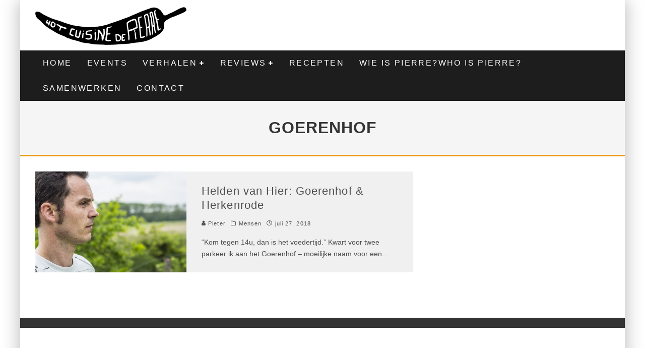

--- FILE ---
content_type: text/html; charset=UTF-8
request_url: https://hcdpierre.com/tag/goerenhof/
body_size: 15094
content:
<!DOCTYPE html>
<html lang="nl">
<head>
	<meta charset="UTF-8">
			<meta name="viewport" content="width=device-width, height=device-height, initial-scale=1.0, minimum-scale=1.0">
	
	<link rel="profile" href="https://gmpg.org/xfn/11">
	<title>goerenhof &#8211; Hot Cuisine de Pierre</title>
<meta name='robots' content='max-image-preview:large' />
<link rel='dns-prefetch' href='//fonts.googleapis.com' />
<link rel='dns-prefetch' href='//s.w.org' />
<link rel="alternate" type="application/rss+xml" title="Hot Cuisine de Pierre &raquo; Feed" href="https://hcdpierre.com/feed/" />
<link rel="alternate" type="application/rss+xml" title="Hot Cuisine de Pierre &raquo; goerenhof Tagfeed" href="https://hcdpierre.com/tag/goerenhof/feed/" />
		<script type="text/javascript">
			window._wpemojiSettings = {"baseUrl":"https:\/\/s.w.org\/images\/core\/emoji\/13.1.0\/72x72\/","ext":".png","svgUrl":"https:\/\/s.w.org\/images\/core\/emoji\/13.1.0\/svg\/","svgExt":".svg","source":{"concatemoji":"https:\/\/hcdpierre.com\/wp-includes\/js\/wp-emoji-release.min.js?ver=5.8.12"}};
			!function(e,a,t){var n,r,o,i=a.createElement("canvas"),p=i.getContext&&i.getContext("2d");function s(e,t){var a=String.fromCharCode;p.clearRect(0,0,i.width,i.height),p.fillText(a.apply(this,e),0,0);e=i.toDataURL();return p.clearRect(0,0,i.width,i.height),p.fillText(a.apply(this,t),0,0),e===i.toDataURL()}function c(e){var t=a.createElement("script");t.src=e,t.defer=t.type="text/javascript",a.getElementsByTagName("head")[0].appendChild(t)}for(o=Array("flag","emoji"),t.supports={everything:!0,everythingExceptFlag:!0},r=0;r<o.length;r++)t.supports[o[r]]=function(e){if(!p||!p.fillText)return!1;switch(p.textBaseline="top",p.font="600 32px Arial",e){case"flag":return s([127987,65039,8205,9895,65039],[127987,65039,8203,9895,65039])?!1:!s([55356,56826,55356,56819],[55356,56826,8203,55356,56819])&&!s([55356,57332,56128,56423,56128,56418,56128,56421,56128,56430,56128,56423,56128,56447],[55356,57332,8203,56128,56423,8203,56128,56418,8203,56128,56421,8203,56128,56430,8203,56128,56423,8203,56128,56447]);case"emoji":return!s([10084,65039,8205,55357,56613],[10084,65039,8203,55357,56613])}return!1}(o[r]),t.supports.everything=t.supports.everything&&t.supports[o[r]],"flag"!==o[r]&&(t.supports.everythingExceptFlag=t.supports.everythingExceptFlag&&t.supports[o[r]]);t.supports.everythingExceptFlag=t.supports.everythingExceptFlag&&!t.supports.flag,t.DOMReady=!1,t.readyCallback=function(){t.DOMReady=!0},t.supports.everything||(n=function(){t.readyCallback()},a.addEventListener?(a.addEventListener("DOMContentLoaded",n,!1),e.addEventListener("load",n,!1)):(e.attachEvent("onload",n),a.attachEvent("onreadystatechange",function(){"complete"===a.readyState&&t.readyCallback()})),(n=t.source||{}).concatemoji?c(n.concatemoji):n.wpemoji&&n.twemoji&&(c(n.twemoji),c(n.wpemoji)))}(window,document,window._wpemojiSettings);
		</script>
		<style type="text/css">
img.wp-smiley,
img.emoji {
	display: inline !important;
	border: none !important;
	box-shadow: none !important;
	height: 1em !important;
	width: 1em !important;
	margin: 0 .07em !important;
	vertical-align: -0.1em !important;
	background: none !important;
	padding: 0 !important;
}
</style>
	<link rel='stylesheet' id='wp-block-library-css'  href='https://hcdpierre.com/wp-includes/css/dist/block-library/style.min.css?ver=5.8.12' type='text/css' media='all' />
<link rel='stylesheet' id='lets-review-api-css'  href='https://hcdpierre.com/wp-content/plugins/lets-review/assets/css/style-api.min.css?ver=3.3.2' type='text/css' media='all' />
<link rel='stylesheet' id='lets-social-count-css'  href='https://hcdpierre.com/wp-content/plugins/lets-social-count/assets/css/style.css?ver=1.1' type='text/css' media='all' />
<link rel='stylesheet' id='valenti-fonts-css'  href='https://fonts.googleapis.com/css?family=Montserrat%3A400%2C700%7CMontserrat%3A400%2C700&#038;subset=greek%2Cgreek-ext&#038;display=swap' type='text/css' media='all' />
<!--[if IE]>
<link rel='stylesheet' id='valenti-ie9-css'  href='https://hcdpierre.com/wp-content/themes/valenti/assets/css/ie.css?ver=5.6.3.9' type='text/css' media='all' />
<![endif]-->
<link rel='stylesheet' id='swipebox-css'  href='https://hcdpierre.com/wp-content/themes/valenti/assets/css/swipebox.min.css?ver=1.4.4.1' type='text/css' media='all' />
<link rel='stylesheet' id='valenti-style-css'  href='https://hcdpierre.com/wp-content/themes/valenti/assets/css/style.min.css?ver=5.6.3.9' type='text/css' media='all' />
<style id='valenti-style-inline-css' type='text/css'>
body{ color:#808080}.entry-content h1, .entry-content h2, .entry-content h3, .entry-content h4, .entry-content h5, .entry-content h6{ color:#333333}.link-color-wrap a, .block-wrap-code .block a{ color:#3aa0ff}.link-color-wrap a:hover, .block-wrap-code .block a:hover{ color:#1a75ca}body{font-size:14px;font-family:'Open Sans',sans-serif;font-weight:400;text-transform:none;line-height:1.666;}.excerpt{font-size:14px;font-family:'Open Sans',sans-serif;font-weight:400;text-transform:none;line-height:1.666;}.preview-thumbnail .title, .preview-review .title{font-size:14px;font-family:'Oswald',sans-serif;font-weight:700;text-transform:none;line-height:1.3;}.byline{font-size:11px;font-family:'Oswald',sans-serif;font-weight:400;letter-spacing:0.1em;text-transform:none;line-height:1.3;}.hero-meta .byline{font-size:11px;font-family:'Oswald',sans-serif;font-weight:400;letter-spacing:0.05em;text-transform:none;line-height:1.3;}.tipi-button{font-size:14px;font-family:'Oswald',sans-serif;font-weight:700;letter-spacing:0.1em;text-transform:uppercase;}.secondary-menu-wrap, .secondary-menu-wrap .sub-menu a:not(.tipi-button){font-size:14px;font-family:'Oswald',sans-serif;font-weight:700;letter-spacing:0.1em;text-transform:uppercase;line-height:1;}.footer-menu{font-size:12px;font-family:'Oswald',sans-serif;font-weight:400;text-transform:none;line-height:1;}.site-footer .textwidget{font-size:14px;font-family:'Open Sans',sans-serif;font-weight:400;text-transform:none;line-height:1.666;}.copyright{font-size:12px;font-family:'Open Sans',sans-serif;font-weight:400;text-transform:none;line-height:1;}.preview-slider.title-s .title{font-size:14px;font-family:'Oswald',sans-serif;font-weight:700;letter-spacing:0.04em;text-transform:uppercase;line-height:1.4;}.preview-slider.title-m .title{font-size:14px;font-family:'Oswald',sans-serif;font-weight:700;letter-spacing:0.04em;text-transform:uppercase;line-height:1.4;}.preview-slider.title-l .title{font-size:14px;font-family:'Oswald',sans-serif;font-weight:700;letter-spacing:0.04em;text-transform:uppercase;line-height:1.4;}.preview-slider.title-xl .title{font-size:14px;font-family:'Oswald',sans-serif;font-weight:700;letter-spacing:0.04em;text-transform:uppercase;line-height:1.4;}.preview-grid.title-xs .title{font-size:14px;font-family:'Oswald',sans-serif;font-weight:700;letter-spacing:0.04em;text-transform:uppercase;line-height:1.4;}.preview-grid.title-s .title{font-size:14px;font-family:'Oswald',sans-serif;font-weight:700;letter-spacing:0.04em;text-transform:uppercase;line-height:1.4;}.preview-grid.title-m .title{font-size:14px;font-family:'Oswald',sans-serif;font-weight:700;letter-spacing:0.04em;text-transform:uppercase;line-height:1.4;}.preview-grid.title-l .title{font-size:14px;font-family:'Oswald',sans-serif;font-weight:700;letter-spacing:0.04em;text-transform:uppercase;line-height:1.4;}.preview-classic .title{font-size:14px;font-family:'Oswald',sans-serif;font-weight:400;letter-spacing:0.05em;text-transform:none;line-height:1.3;}.preview-2 .title{font-size:14px;font-family:'Oswald',sans-serif;font-weight:400;letter-spacing:0.05em;text-transform:none;line-height:1.3;}.entry-content blockquote, .entry-content blockquote p{font-size:18px;font-family:'Oswald',sans-serif;font-weight:400;text-transform:none;line-height:1.5;}.hero-wrap .caption, .gallery-block__wrap .caption, figcaption{font-size:10px;font-family:'Open Sans',sans-serif;font-weight:400;text-transform:none;line-height:1.2;}.main-navigation .horizontal-menu > li > a{font-size:14px;font-family:'Oswald',sans-serif;font-weight:400;letter-spacing:0.15em;text-transform:uppercase;line-height:1;}.sub-menu a:not(.tipi-button){font-size:14px;font-family:'Oswald',sans-serif;font-weight:400;letter-spacing:0.13em;text-transform:uppercase;line-height:1.6;}.hero-meta.tipi-s-typo .title{font-size:18px;font-family:'Oswald',sans-serif;font-weight:700;text-transform:none;line-height:1.3;}.hero-meta.tipi-m-typo .title{font-size:18px;font-family:'Oswald',sans-serif;font-weight:700;text-transform:uppercase;line-height:1.3;}.hero-meta.tipi-l-typo .title{font-size:18px;font-family:'Oswald',sans-serif;font-weight:700;text-transform:uppercase;line-height:1.3;}.entry-content h2{font-size:18px;font-family:'Oswald',sans-serif;font-weight:700;letter-spacing:0.1em;text-transform:uppercase;line-height:1.3;}.entry-content h3{font-size:14px;font-family:'Oswald',sans-serif;font-weight:700;letter-spacing:0.1em;text-transform:uppercase;line-height:1.3;}.entry-content h4{font-size:14px;font-family:'Oswald',sans-serif;font-weight:700;letter-spacing:0.1em;text-transform:uppercase;line-height:1.3;}.entry-content h5{font-size:14px;font-family:'Oswald',sans-serif;font-weight:700;letter-spacing:0.1em;text-transform:uppercase;line-height:1.3;}.widget-title{font-size:14px;font-family:'Oswald',sans-serif;font-weight:700;letter-spacing:0.1em;text-transform:uppercase;line-height:1.3;}.block-title-wrap .title{font-size:16px;font-family:'Oswald',sans-serif;font-weight:700;letter-spacing:0.16em;text-transform:uppercase;line-height:1.8;}.block-subtitle{font-size:15px;font-family:'Open Sans',sans-serif;font-weight:700;letter-spacing:0.1em;text-transform:none;line-height:1.3;}.preview-classic { padding-bottom: 30px; }.block-wrap-classic .block ~ .block { padding-top: 30px; }.preview-thumbnail { padding-bottom: 20px; }.valenti-widget .preview-thumbnail { padding-bottom: 15px; }.block-title-inner{ border-bottom:3px solid #161616;}.site-footer > .bg-area{ border-top:20px solid #333333;}.footer-widget-wrap{ border-right:1px solid #333333;}.split-1:not(.preview-thumbnail) .mask {
		-webkit-flex: 0 0 40%;
		-ms-flex: 0 0 40%;
		flex: 0 0 40%;
		width: 40%;
	}.footer-lower {
		padding-top: 30px;
		padding-bottom: 30px;
	}.footer-widget-wrap {
		padding-top: 45px;
		padding-bottom: 45px;
	}.main-menu > li > a {
		padding-top: 17px;
		padding-bottom: 17px;
	}.main-navigation .main-nav-wrap > .menu-icons a{padding-left:10px;}.main-navigation .main-nav-wrap > .menu-icons a{padding-right:10px;}.main-navigation .main-nav-wrap > .menu-icons {margin-right:-10px;}.main-navigation .main-nav-wrap .menu-icons > li > a {font-size:18px;}.secondary-menu-wrap .menu-icons a{padding-left:10px;}.secondary-menu-wrap .menu-icons a{padding-right:10px;}.secondary-menu-wrap .menu-icons {margin-right:-10px;}.secondary-menu-wrap .menu-icons > li > a {font-size:16px;}.accent--color, .bbp-submit-wrapper button, .bbp-submit-wrapper button:visited, .buddypress .cb-cat-header .title a, .woocommerce .star-rating:before, .woocommerce-page .star-rating:before, .woocommerce .star-rating span, .woocommerce-page .star-rating span, .woocommerce .stars a {
		color:#eb9812;
	}.bbp-submit-wrapper button, #buddypress button:hover, #buddypress a.button:hover, #buddypress a.button:focus, #buddypress input[type=submit]:hover, #buddypress input[type=button]:hover, #buddypress input[type=reset]:hover, #buddypress ul.button-nav li a:hover, #buddypress ul.button-nav li.current a, #buddypress div.generic-button a:hover, #buddypress .comment-reply-link:hover, #buddypress .activity-list li.load-more:hover, #buddypress #groups-list .generic-button a:hover {
		border-color: #eb9812;
	}.sidebar-widget .widget-title, .cb-cat-header, .site-footer .footer-widget-area .widget-title span, #wp-calendar caption, #buddypress #members-list .cb-member-list-box .item .item-title, #buddypress div.item-list-tabs ul li.selected, #buddypress div.item-list-tabs ul li.current, #buddypress .item-list-tabs ul li:hover, .woocommerce div.product .woocommerce-tabs ul.tabs li.active,
	.author-page-box {
		border-bottom-color: #eb9812 ;
	}.cb-highlight, #buddypress button:hover, #buddypress a.button:hover, #buddypress a.button:focus, #buddypress input[type=submit]:hover, #buddypress input[type=button]:hover, #buddypress input[type=reset]:hover, #buddypress ul.button-nav li a:hover, #buddypress ul.button-nav li.current a, #buddypress div.generic-button a:hover, #buddypress .comment-reply-link:hover, #buddypress .activity-list li.load-more:hover, #buddypress #groups-list .generic-button a:hover {
		background-color: #eb9812;
	}.block-title-mid .block-title:after, .block-title-mid .block-title:before { border-top: 3px solid #161616;}.font-b { font-family: 'Open Sans',sans-serif; }h1, h2, h3, h4, h5, h6, .font-h, #bbp-user-navigation, .product_meta, .price, .woocommerce-review-link, .cart_item, .cart-collaterals .cart_totals th { font-family: 'Oswald',sans-serif }.site-mob-header:not(.site-mob-header-11) .header-padding .logo-main-wrap, .site-mob-header:not(.site-mob-header-11) .header-padding .icons-wrap a, .site-mob-header-11 .header-padding {
		padding-top: 15px;
		padding-bottom: 15px;
	}.site-header .header-padding {
		padding-top: 10px;
		padding-bottom: 10px;
	}.site-footer .bg-area{background-color: #1c1d1e;}.site-footer .background{background-position: center center;}.site-footer,.site-footer a{color: #e5e5e5;}.footer-widget-area{background-color: #272727;}.footer-widget-area{background-position: center center;}.footer-widget-area,.footer-widget-area a{color: #e5e5e5;}.grid-spacing { border-top-width: 3px; }.preview-slider.tile-overlay--1:after, .preview-slider.tile-overlay--2 .meta:after { opacity: 0.2; }.preview-grid.tile-overlay--1:after, .preview-grid.tile-overlay--2 .meta:after { opacity: 0.2; }.main-navigation-border { border-bottom-color: #161616; }@media only screen and (min-width: 481px) {.slider-spacing { margin-right: 3px;}.block-wrap-slider .slider { padding-top: 3px;}.grid-spacing { border-right-width: 3px; }.block-wrap-grid:not(.block-wrap-81) .block { width: calc( 100% + 3px ); }}@media only screen and (min-width: 768px) {.grid-spacing { border-right-width: 3px; }.block-wrap-55 .slide { margin-right: 3px!important; }.block-wrap-grid:not(.block-wrap-81) .block { width: calc( 100% + 3px ); }.preview-slider.tile-overlay--1:hover:after, .preview-slider.tile-overlay--2.tile-overlay--gradient:hover:after, .preview-slider.tile-overlay--2:hover .meta:after { opacity: 0.3 ; }.preview-grid.tile-overlay--1:hover:after, .preview-grid.tile-overlay--2.tile-overlay--gradient:hover:after, .preview-grid.tile-overlay--2:hover .meta:after { opacity: 0.3 ; }}@media only screen and (min-width: 1020px) {body{font-size:16px;}.hero-meta .byline{font-size:14px;}.tipi-button{font-size:12px;}.secondary-menu-wrap, .secondary-menu-wrap .sub-menu a:not(.tipi-button){font-size:12px;}.site-footer .textwidget{font-size:16px;}.preview-slider.title-s .title{font-size:16px;}.preview-slider.title-m .title{font-size:20px;}.preview-slider.title-l .title{font-size:30px;}.preview-slider.title-xl .title{font-size:40px;}.preview-grid.title-xs .title{font-size:16px;}.preview-grid.title-s .title{font-size:20px;}.preview-grid.title-m .title{font-size:32px;}.preview-grid.title-l .title{font-size:38px;}.preview-classic .title{font-size:22px;}.preview-2 .title{font-size:26px;}.entry-content blockquote, .entry-content blockquote p{font-size:26px;}.main-navigation .horizontal-menu > li > a{font-size:16px;}.hero-meta.tipi-s-typo .title{font-size:28px;}.hero-meta.tipi-m-typo .title{font-size:40px;}.hero-meta.tipi-l-typo .title{font-size:50px;}.entry-content h2{font-size:30px;}.entry-content h3{font-size:24px;}.entry-content h4{font-size:20px;}.entry-content h5{font-size:18px;}.widget-title{font-size:20px;}.block-title-wrap .title{font-size:22px;}}@media only screen and (min-width: 1200px) {.site {}}.qtrans_language_chooser {
    list-style-type:none
}
.qtrans_language_chooser li {
    float:right;
    margin-right:0px; 
    margin-left:0px;
    margin-top:0px
}
</style>
<link rel='stylesheet' id='sendpress-fe-css-css'  href='https://hcdpierre.com/wp-content/plugins/sendpress/css/front-end.css?ver=5.8.12' type='text/css' media='all' />
<script type='text/javascript' src='https://hcdpierre.com/wp-includes/js/jquery/jquery.min.js?ver=3.6.0' id='jquery-core-js'></script>
<script type='text/javascript' src='https://hcdpierre.com/wp-includes/js/jquery/jquery-migrate.min.js?ver=3.3.2' id='jquery-migrate-js'></script>
<script type='text/javascript' id='login-with-ajax-js-extra'>
/* <![CDATA[ */
var LWA = {"ajaxurl":"https:\/\/hcdpierre.com\/wp-admin\/admin-ajax.php"};
/* ]]> */
</script>
<script type='text/javascript' src='https://hcdpierre.com/wp-content/themes/valenti/plugins/login-with-ajax/login-with-ajax.js?ver=3.1.11' id='login-with-ajax-js'></script>
<link rel="https://api.w.org/" href="https://hcdpierre.com/wp-json/" /><link rel="alternate" type="application/json" href="https://hcdpierre.com/wp-json/wp/v2/tags/1956" /><link rel="EditURI" type="application/rsd+xml" title="RSD" href="https://hcdpierre.com/xmlrpc.php?rsd" />
<link rel="wlwmanifest" type="application/wlwmanifest+xml" href="https://hcdpierre.com/wp-includes/wlwmanifest.xml" /> 
<meta name="generator" content="WordPress 5.8.12" />
<link rel="preload" type="font/woff2" as="font" href="https://hcdpierre.com/wp-content/themes/valenti/assets/css/valenti/valenti.woff2?o9cfvj" crossorigin><link rel="dns-prefetch" href="//fonts.googleapis.com"><link rel="preconnect" href="https://fonts.gstatic.com/" crossorigin>	<meta property="og:title" content="Hot Cuisine de Pierre">
	<meta property="og:description" content="Great stories, small gatherings">
	<meta property="og:image" content="">
	<meta property="og:url" content="https://hcdpierre.com/helden-van-hier-goerenhof-herkenrode/">
	<meta name="twitter:card" content="summary_large_image">
	<meta property="og:site_name" content="Hot Cuisine de Pierre">
	<meta property="og:type" content="website">
	</head>
<body data-rsssl=1 class="archive tag tag-goerenhof tag-1956 body-mob-header-1 site-mob-menu-a-4 site-mob-menu-1 mob-fi-tall header--style-1 with--bg excerpt-mob-off mm-ani-3">
			<div id="cb-outer-container" class="site">
		<header id="mobhead" class="site-header-block site-mob-header tipi-l-0 site-mob-header-1 sticky-menu-1 sticky-top site-skin-2 site-img-1"><div class="bg-area header-padding tipi-row side-spacing tipi-vertical-c">
	<ul class="menu-left icons-wrap tipi-vertical-c">
			</ul>
	<div class="logo-main-wrap logo-mob-wrap">
			</div>
	<ul class="menu-right icons-wrap tipi-vertical-c">
					</ul>
	<div class="background"></div></div>
</header><!-- .site-mob-header --><div id="mob-line" class="tipi-m-0"></div>		<div id="cb-container" class="site-inner container clearfix">
		<header id="masthead" class="site-header-block site-header clearfix site-header-1 header-skin-1 site-img-1 mm-skin-2 main-menu-skin-1 main-menu-width-3 main-menu-bar-color-2 wrap logo-only-when-stuck main-menu-c"><div class="bg-area">
			<div class="logo-main-wrap header-padding tipi-vertical-c logo-main-wrap-l side-spacing">
			<div class="logo logo-main"><a href="https://hcdpierre.com" data-pin-nopin="true"><img src="https://hcdpierre.com/wp-content/uploads/2013/06/logo11.jpg" width="300" height="80"></a></div>					</div>
		<div class="background"></div></div>
</header><!-- .site-header --><div id="header-line"></div><nav id="cb-nav-bar" class="main-navigation cb-nav-bar-wrap nav-bar tipi-m-0-down clearfix mm-ani-3 mm-skin-2 main-menu-bar-color-1 wrap sticky-top sticky-menu sticky-menu-1 logo-only-when-stuck main-menu-c">	<div class="site-skin-2 menu-bg-area">
		<div id="main-menu-wrap" class="main-menu-wrap cb-nav-bar-wrap clearfix font-h main-nav-wrap vertical-c  wrap">
			<div class="logo-menu-wrap logo-menu-wrap-placeholder"></div>			<ul id="menu-main-menu" class="main-menu nav cb-main main-nav main-nav clearfix tipi-flex horizontal-menu">
				<li id="menu-item-2965" class="menu-item menu-item-type-post_type menu-item-object-page menu-item-home dropper standard-drop mm-color menu-item-2965"><a href="https://hcdpierre.com/">Home</a></li>
<li id="menu-item-3034" class="menu-item menu-item-type-taxonomy menu-item-object-category dropper drop-it mm-color mm-art mm-wrap-31 mm-wrap mm-sb-left menu-item-3034"><a href="https://hcdpierre.com/category/events/" data-ppp="7" data-tid="717"  data-term="category">Events</a><div class="menu mm-31 tipi-row" data-mm="31"><div class="menu-wrap menu-wrap-more-10 tipi-flex"><div id="block-wrap-3034" class="block-wrap block-wrap-22 block-to-see block-wrap-classic clearfix ppl-m-2 ppl-s-2 block-css-3034 side-spacing--boxed " data-id="3034"><div class="block-inner-style"><div class="block-inner-box contents"><div class="block-title-wrap cb-module-header block-title-2 block-title-border-2"><div class="block-title-inner"><div class="block-title"><h2 class="title" style="border-bottom-color:#eb9812;">Events</h2></div><p class="block-subtitle"></p></div></div><div class="block">		<article class="preview-thumbnail split ani-base split-1 split-design-1 tipi-xs-12 preview-22 post-9354 post type-post status-publish format-standard has-post-thumbnail hentry category-events2 category-events tag-bier tag-bierfestival tag-brussel tag-bxl-beerfest">
			<div class="preview-mini-wrap clearfix tipi-flex">
				<div class="cb-mask mask" style="background:#eb9812">			<a href="https://hcdpierre.com/brussel-bierstad-bxl-beerfest/" class="mask-img">
				<img width="150" height="150" src="https://hcdpierre.com/wp-content/uploads/2017/08/BXLBeerFest-Collage-150x150.jpg" class="attachment-thumbnail size-thumbnail wp-post-image" alt="" srcset="https://hcdpierre.com/wp-content/uploads/2017/08/BXLBeerFest-Collage-150x150.jpg 150w, https://hcdpierre.com/wp-content/uploads/2017/08/BXLBeerFest-Collage-300x300.jpg 300w, https://hcdpierre.com/wp-content/uploads/2017/08/BXLBeerFest-Collage-1024x1024.jpg 1024w, https://hcdpierre.com/wp-content/uploads/2017/08/BXLBeerFest-Collage-90x90.jpg 90w, https://hcdpierre.com/wp-content/uploads/2017/08/BXLBeerFest-Collage-380x380.jpg 380w, https://hcdpierre.com/wp-content/uploads/2017/08/BXLBeerFest-Collage-1400x1400.jpg 1400w, https://hcdpierre.com/wp-content/uploads/2017/08/BXLBeerFest-Collage-125x125.jpg 125w, https://hcdpierre.com/wp-content/uploads/2017/08/BXLBeerFest-Collage.jpg 2000w" sizes="(max-width: 150px) 100vw, 150px" />			</a>
		</div>
							<div class="cb-meta cb-article-meta meta">
					<div class="title-wrap"><h2 class="title"><a href="https://hcdpierre.com/brussel-bierstad-bxl-beerfest/">Brussel Bierstad: BXL Beerfest</a></h2></div><div class="cb-byline byline byline-3 byline-cats-design-1"><div class="byline-part cats"><i class="valenti-i-folder" aria-hidden="true"></i> <a href="https://hcdpierre.com/category/events2/" class="cat">Evenementen</a></div><span class="byline-part cb-date date"><i class="valenti-i-clock" aria-hidden="true"></i> <time class="entry-date published dateCreated flipboard-date" datetime="2017-08-09T08:02:38+00:00">augustus 9, 2017</time></span></div>				</div>
							</div>
		</article>
				<article class="preview-thumbnail split ani-base split-1 split-design-1 tipi-xs-12 preview-22 post-9291 post type-post status-publish format-standard has-post-thumbnail hentry category-events2 category-events tag-diest tag-felix-francois tag-martijn-defauw tag-matthias-speybrouck tag-tom-pauwelyn tag-vierwerk">
			<div class="preview-mini-wrap clearfix tipi-flex">
				<div class="cb-mask mask" style="background:#eb9812">			<a href="https://hcdpierre.com/vierwerk-2017-wat-een-feest/" class="mask-img">
				<img width="150" height="100" src="https://hcdpierre.com/wp-content/uploads/2017/08/Foto-2000px-54-of-125-150x100.jpg" class="attachment-thumbnail size-thumbnail wp-post-image" alt="" srcset="https://hcdpierre.com/wp-content/uploads/2017/08/Foto-2000px-54-of-125-150x100.jpg 150w, https://hcdpierre.com/wp-content/uploads/2017/08/Foto-2000px-54-of-125-300x200.jpg 300w, https://hcdpierre.com/wp-content/uploads/2017/08/Foto-2000px-54-of-125-1024x682.jpg 1024w, https://hcdpierre.com/wp-content/uploads/2017/08/Foto-2000px-54-of-125-1400x933.jpg 1400w, https://hcdpierre.com/wp-content/uploads/2017/08/Foto-2000px-54-of-125.jpg 2000w" sizes="(max-width: 150px) 100vw, 150px" />			</a>
		</div>
							<div class="cb-meta cb-article-meta meta">
					<div class="title-wrap"><h2 class="title"><a href="https://hcdpierre.com/vierwerk-2017-wat-een-feest/">VIERWERK 2017: wat een feest</a></h2></div><div class="cb-byline byline byline-3 byline-cats-design-1"><div class="byline-part cats"><i class="valenti-i-folder" aria-hidden="true"></i> <a href="https://hcdpierre.com/category/events2/" class="cat">Evenementen</a></div><span class="byline-part cb-date date"><i class="valenti-i-clock" aria-hidden="true"></i> <time class="entry-date published dateCreated flipboard-date" datetime="2017-08-03T03:38:34+00:00">augustus 3, 2017</time></span></div>				</div>
							</div>
		</article>
				<article class="preview-thumbnail split ani-base split-1 split-design-1 tipi-xs-12 preview-22 post-9188 post type-post status-publish format-standard has-post-thumbnail hentry category-events2 category-events">
			<div class="preview-mini-wrap clearfix tipi-flex">
				<div class="cb-mask mask" style="background:#eb9812">			<a href="https://hcdpierre.com/vierwerk-het-beste-van-zuidwest-vlaanderen-in-diest/" class="mask-img">
				<img width="150" height="57" src="https://hcdpierre.com/wp-content/uploads/2017/06/vierwerk2-150x57.png" class="attachment-thumbnail size-thumbnail wp-post-image" alt="" srcset="https://hcdpierre.com/wp-content/uploads/2017/06/vierwerk2-150x57.png 150w, https://hcdpierre.com/wp-content/uploads/2017/06/vierwerk2-300x115.png 300w, https://hcdpierre.com/wp-content/uploads/2017/06/vierwerk2-1024x391.png 1024w, https://hcdpierre.com/wp-content/uploads/2017/06/vierwerk2-1400x535.png 1400w, https://hcdpierre.com/wp-content/uploads/2017/06/vierwerk2.png 1655w" sizes="(max-width: 150px) 100vw, 150px" />			</a>
		</div>
							<div class="cb-meta cb-article-meta meta">
					<div class="title-wrap"><h2 class="title"><a href="https://hcdpierre.com/vierwerk-het-beste-van-zuidwest-vlaanderen-in-diest/">VIERWERK: het beste van Zuidwest-Vlaanderen in Diest</a></h2></div><div class="cb-byline byline byline-3 byline-cats-design-1"><div class="byline-part cats"><i class="valenti-i-folder" aria-hidden="true"></i> <a href="https://hcdpierre.com/category/events2/" class="cat">Evenementen</a></div><span class="byline-part cb-date date"><i class="valenti-i-clock" aria-hidden="true"></i> <time class="entry-date published dateCreated flipboard-date" datetime="2017-06-14T18:11:13+00:00">juni 14, 2017</time></span></div>				</div>
							</div>
		</article>
				<article class="preview-thumbnail split ani-base split-1 split-design-1 tipi-xs-12 preview-22 post-8951 post type-post status-publish format-standard has-post-thumbnail hentry category-events2 category-events tag-bas-ghyselen tag-cafe-pate tag-dudu tag-gust tag-het-vliegend-tapijt tag-heule tag-hoofdvlees tag-kortrijk tag-va-et-vient tag-wedstrijd">
			<div class="preview-mini-wrap clearfix tipi-flex">
				<div class="cb-mask mask" style="background:#eb9812">			<a href="https://hcdpierre.com/cafe-pate-2-over-vriendschap-kop-en-een-kortrijks-kliekske/" class="mask-img">
				<img width="150" height="100" src="https://hcdpierre.com/wp-content/uploads/2017/01/CAFE-PATE-6396-150x100.jpg" class="attachment-thumbnail size-thumbnail wp-post-image" alt="café paté" srcset="https://hcdpierre.com/wp-content/uploads/2017/01/CAFE-PATE-6396-150x100.jpg 150w, https://hcdpierre.com/wp-content/uploads/2017/01/CAFE-PATE-6396-300x200.jpg 300w, https://hcdpierre.com/wp-content/uploads/2017/01/CAFE-PATE-6396-1024x683.jpg 1024w, https://hcdpierre.com/wp-content/uploads/2017/01/CAFE-PATE-6396-1400x934.jpg 1400w" sizes="(max-width: 150px) 100vw, 150px" />			</a>
		</div>
							<div class="cb-meta cb-article-meta meta">
					<div class="title-wrap"><h2 class="title"><a href="https://hcdpierre.com/cafe-pate-2-over-vriendschap-kop-en-een-kortrijks-kliekske/">Café paté 2: over vriendschap, kop en een Kortrijks kliekske</a></h2></div><div class="cb-byline byline byline-3 byline-cats-design-1"><div class="byline-part cats"><i class="valenti-i-folder" aria-hidden="true"></i> <a href="https://hcdpierre.com/category/events2/" class="cat">Evenementen</a></div><span class="byline-part cb-date date"><i class="valenti-i-clock" aria-hidden="true"></i> <time class="entry-date published dateCreated flipboard-date" datetime="2017-01-09T08:54:17+00:00">januari 9, 2017</time></span></div>				</div>
							</div>
		</article>
				<article class="preview-thumbnail split ani-base split-1 split-design-1 tipi-xs-12 preview-22 post-8853 post type-post status-publish format-standard has-post-thumbnail hentry category-events2 category-events tag-gourmetbar tag-hot-cuisine-de-pierre-2 tag-novotel">
			<div class="preview-mini-wrap clearfix tipi-flex">
				<div class="cb-mask mask" style="background:#eb9812">			<a href="https://hcdpierre.com/wedstrijd-stem-op-hot-cuisine-de-pierre/" class="mask-img">
				<img width="150" height="100" src="https://hcdpierre.com/wp-content/uploads/2016/12/burger-1-5-of-5-150x100.jpg" class="attachment-thumbnail size-thumbnail wp-post-image" alt="hot burger de Pierre" srcset="https://hcdpierre.com/wp-content/uploads/2016/12/burger-1-5-of-5-150x100.jpg 150w, https://hcdpierre.com/wp-content/uploads/2016/12/burger-1-5-of-5-300x200.jpg 300w, https://hcdpierre.com/wp-content/uploads/2016/12/burger-1-5-of-5-1024x682.jpg 1024w, https://hcdpierre.com/wp-content/uploads/2016/12/burger-1-5-of-5-1400x933.jpg 1400w, https://hcdpierre.com/wp-content/uploads/2016/12/burger-1-5-of-5.jpg 2000w" sizes="(max-width: 150px) 100vw, 150px" />			</a>
		</div>
							<div class="cb-meta cb-article-meta meta">
					<div class="title-wrap"><h2 class="title"><a href="https://hcdpierre.com/wedstrijd-stem-op-hot-cuisine-de-pierre/">Wedstrijd: stem op Hot Cuisine de Pierre</a></h2></div><div class="cb-byline byline byline-3 byline-cats-design-1"><div class="byline-part cats"><i class="valenti-i-folder" aria-hidden="true"></i> <a href="https://hcdpierre.com/category/events2/" class="cat">Evenementen</a></div><span class="byline-part cb-date date"><i class="valenti-i-clock" aria-hidden="true"></i> <time class="entry-date published dateCreated flipboard-date" datetime="2016-12-13T05:31:40+00:00">december 13, 2016</time></span></div>				</div>
							</div>
		</article>
				<article class="preview-thumbnail split ani-base split-1 split-design-1 tipi-xs-12 preview-22 post-8778 post type-post status-publish format-standard has-post-thumbnail hentry category-events2 category-events tag-bier tag-blogevent tag-bokkereyder tag-feestje tag-food tag-julien-hazard tag-le-chat-rebelle tag-pulled-pork">
			<div class="preview-mini-wrap clearfix tipi-flex">
				<div class="cb-mask mask" style="background:#eb9812">			<a href="https://hcdpierre.com/het-zuurste-feestje-van-het-land/" class="mask-img">
				<img width="150" height="100" src="https://hcdpierre.com/wp-content/uploads/2016/11/Zuur-feestjes-9-150x100.jpg" class="attachment-thumbnail size-thumbnail wp-post-image" alt="" srcset="https://hcdpierre.com/wp-content/uploads/2016/11/Zuur-feestjes-9-150x100.jpg 150w, https://hcdpierre.com/wp-content/uploads/2016/11/Zuur-feestjes-9-300x200.jpg 300w, https://hcdpierre.com/wp-content/uploads/2016/11/Zuur-feestjes-9-1024x682.jpg 1024w, https://hcdpierre.com/wp-content/uploads/2016/11/Zuur-feestjes-9-1400x933.jpg 1400w, https://hcdpierre.com/wp-content/uploads/2016/11/Zuur-feestjes-9.jpg 2000w" sizes="(max-width: 150px) 100vw, 150px" />			</a>
		</div>
							<div class="cb-meta cb-article-meta meta">
					<div class="title-wrap"><h2 class="title"><a href="https://hcdpierre.com/het-zuurste-feestje-van-het-land/">Het zuurste feestje van het land.</a></h2></div><div class="cb-byline byline byline-3 byline-cats-design-1"><div class="byline-part cats"><i class="valenti-i-folder" aria-hidden="true"></i> <a href="https://hcdpierre.com/category/events2/" class="cat">Evenementen</a></div><span class="byline-part cb-date date"><i class="valenti-i-clock" aria-hidden="true"></i> <time class="entry-date published dateCreated flipboard-date" datetime="2016-11-14T11:25:11+00:00">november 14, 2016</time></span></div>				</div>
							</div>
		</article>
		</div></div></div></div><div id="block-wrap-13034" class="block-wrap block-wrap-g-81 block-to-see block-wrap-classic clearfix block-css-13034 side-spacing--boxed " data-id="13034"><div class="block-inner-style"><div class="block-inner-box contents"><div class="block-title-wrap cb-module-header block-title-2 block-title-border-2"><div class="block-title-inner"><div class="block-title"><h2 class="title" style="border-bottom-color:#eb9812;">Willekeurig</h2></div><p class="block-subtitle"></p></div></div><div class="block">		<article class=" preview-grid title-s tile-design tile-design-1 stack ani-base tipi-xs-12 preview-81 post-4952 post type-post status-publish format-standard has-post-thumbnail hentry category-events tag-950 tag-collectiv4 tag-cothe tag-dessert tag-dessertbattle tag-hot-cuisine-de-pierre-2 tag-leuven tag-luzine tag-pastrypikkes tag-pieter-de-volder tag-pieter-declercq tag-serax">
			<div class="preview-mini-wrap clearfix">
				<div class="cb-mask mask" style="background:#eb9812">			<a href="https://hcdpierre.com/dessert-battle-6-pieter-vs-pieter/" class="mask-img">
				<img width="480" height="284" src="https://hcdpierre.com/wp-content/uploads/2014/05/battle-cover.jpg" class="attachment-valenti-480-320 size-valenti-480-320 wp-post-image" alt="" srcset="https://hcdpierre.com/wp-content/uploads/2014/05/battle-cover.jpg 2901w, https://hcdpierre.com/wp-content/uploads/2014/05/battle-cover-300x177.jpg 300w, https://hcdpierre.com/wp-content/uploads/2014/05/battle-cover-1024x605.jpg 1024w, https://hcdpierre.com/wp-content/uploads/2014/05/battle-cover-1400x827.jpg 1400w" sizes="(max-width: 480px) 100vw, 480px" />			</a>
		</div>
							<div class="cb-meta cb-article-meta meta">
					<div class="title-wrap"><h2 class="title"><a href="https://hcdpierre.com/dessert-battle-6-pieter-vs-pieter/">Dessert Battle #6: Pieter vs Pieter</a></h2></div><div class="cb-byline byline byline-3 byline-cats-design-1"><span class="byline-part author"><a class="url fn n" href="https://hcdpierre.com/author/pieter/"><i class="valenti-i-user" aria-hidden="true"></i> Pieter</a></span><div class="byline-part cats"><i class="valenti-i-folder" aria-hidden="true"></i> <a href="https://hcdpierre.com/category/events/" class="cat">Events</a></div><span class="byline-part cb-date date"><i class="valenti-i-clock" aria-hidden="true"></i> <time class="entry-date published dateCreated flipboard-date" datetime="2014-05-21T20:21:46+00:00">mei 21, 2014</time></span></div>				</div>
							</div>
		</article>
		</div></div></div></div></div></div></li>
<li id="menu-item-2962" class="menu-item menu-item-type-taxonomy menu-item-object-category menu-item-has-children dropper drop-it mm-color mm-art mm-wrap-31 mm-wrap mm-sb-left menu-item-2962"><a href="https://hcdpierre.com/category/verhalen/" data-ppp="4" data-tid="715"  data-term="category">Verhalen</a><div class="menu mm-31 tipi-row" data-mm="31"><div class="menu-wrap menu-wrap-more-10 tipi-flex"><div id="block-wrap-2962" class="block-wrap block-wrap-22 block-to-see block-wrap-classic clearfix block-css-2962 side-spacing--boxed " data-id="2962"><div class="block-inner-style"><div class="block-inner-box contents"><div class="block-title-wrap cb-module-header block-title-2 block-title-border-2"><div class="block-title-inner"><div class="block-title"><h2 class="title" style="border-bottom-color:#eb9812;">Verhalen</h2></div><p class="block-subtitle"></p></div></div><div class="block">		<article class="preview-thumbnail split ani-base split-1 split-design-1 tipi-xs-12 preview-22 post-10594 post type-post status-publish format-standard has-post-thumbnail hentry category-verhalen tag-catering tag-content-maken tag-copywriting tag-events tag-recepten">
			<div class="preview-mini-wrap clearfix tipi-flex">
				<div class="cb-mask mask" style="background:#eb9812">			<a href="https://hcdpierre.com/this-is-the-end-of-toch-ook-niet/" class="mask-img">
				<img width="150" height="100" src="https://hcdpierre.com/wp-content/uploads/2020/09/greenegg4_pieterd-10-van-10-150x100.jpg" class="attachment-thumbnail size-thumbnail wp-post-image" alt="" srcset="https://hcdpierre.com/wp-content/uploads/2020/09/greenegg4_pieterd-10-van-10-150x100.jpg 150w, https://hcdpierre.com/wp-content/uploads/2020/09/greenegg4_pieterd-10-van-10-300x200.jpg 300w, https://hcdpierre.com/wp-content/uploads/2020/09/greenegg4_pieterd-10-van-10-1024x682.jpg 1024w, https://hcdpierre.com/wp-content/uploads/2020/09/greenegg4_pieterd-10-van-10-768x512.jpg 768w, https://hcdpierre.com/wp-content/uploads/2020/09/greenegg4_pieterd-10-van-10-1536x1024.jpg 1536w, https://hcdpierre.com/wp-content/uploads/2020/09/greenegg4_pieterd-10-van-10-360x240.jpg 360w, https://hcdpierre.com/wp-content/uploads/2020/09/greenegg4_pieterd-10-van-10-600x400.jpg 600w, https://hcdpierre.com/wp-content/uploads/2020/09/greenegg4_pieterd-10-van-10.jpg 2000w" sizes="(max-width: 150px) 100vw, 150px" />			</a>
		</div>
							<div class="cb-meta cb-article-meta meta">
					<div class="title-wrap"><h2 class="title"><a href="https://hcdpierre.com/this-is-the-end-of-toch-ook-niet/">This is the end &#8230; of toch ook niet</a></h2></div><div class="cb-byline byline byline-3 byline-cats-design-1"><div class="byline-part cats"><i class="valenti-i-folder" aria-hidden="true"></i> <a href="https://hcdpierre.com/category/verhalen/" class="cat">Verhalen</a></div><span class="byline-part cb-date date"><i class="valenti-i-clock" aria-hidden="true"></i> <time class="entry-date published dateCreated flipboard-date" datetime="2020-09-23T07:12:49+00:00">september 23, 2020</time></span></div>				</div>
							</div>
		</article>
				<article class="preview-thumbnail split ani-base split-1 split-design-1 tipi-xs-12 preview-22 post-8419 post type-post status-publish format-standard has-post-thumbnail hentry category-mensen category-verhalen tag-altrovino tag-basin-et-marot tag-blije-wijnen tag-brussel tag-de-wijnvriend tag-desolari tag-divino tag-entrepot-du-vin tag-estivo tag-fruits-de-la-passion tag-laurent-melotte tag-marot tag-roeland-fort tag-slow-wines tag-surlie tag-terrovin tag-titulus tag-troca tag-vintastik tag-wilde-wijnen tag-wouter-de-bakker">
			<div class="preview-mini-wrap clearfix tipi-flex">
				<div class="cb-mask mask" style="background:#eb9812">			<a href="https://hcdpierre.com/opgelijst-10-adresjes-voor-wie-natuurwijn-zoekt/" class="mask-img">
				<img width="150" height="100" src="https://hcdpierre.com/wp-content/uploads/2016/08/jura-jacobs-224-150x100.jpg" class="attachment-thumbnail size-thumbnail wp-post-image" alt="adresjes voor natuurwijnen" srcset="https://hcdpierre.com/wp-content/uploads/2016/08/jura-jacobs-224-150x100.jpg 150w, https://hcdpierre.com/wp-content/uploads/2016/08/jura-jacobs-224-300x200.jpg 300w, https://hcdpierre.com/wp-content/uploads/2016/08/jura-jacobs-224-1024x683.jpg 1024w, https://hcdpierre.com/wp-content/uploads/2016/08/jura-jacobs-224-1400x934.jpg 1400w" sizes="(max-width: 150px) 100vw, 150px" />			</a>
		</div>
							<div class="cb-meta cb-article-meta meta">
					<div class="title-wrap"><h2 class="title"><a href="https://hcdpierre.com/opgelijst-10-adresjes-voor-wie-natuurwijn-zoekt/">Opgelijst: de beste adresjes voor wie natuurwijn zoekt</a></h2></div><div class="cb-byline byline byline-3 byline-cats-design-1"><div class="byline-part cats"><i class="valenti-i-folder" aria-hidden="true"></i> <a href="https://hcdpierre.com/category/verhalen/mensen/" class="cat">Mensen</a></div><span class="byline-part cb-date date"><i class="valenti-i-clock" aria-hidden="true"></i> <time class="entry-date published dateCreated flipboard-date" datetime="2020-08-07T05:03:54+00:00">augustus 7, 2020</time></span></div>				</div>
							</div>
		</article>
				<article class="preview-thumbnail split ani-base split-1 split-design-1 tipi-xs-12 preview-22 post-10568 post type-post status-publish format-standard has-post-thumbnail hentry category-mensen category-verhalen tag-portret tag-reportage tag-zout-erover">
			<div class="preview-mini-wrap clearfix tipi-flex">
				<div class="cb-mask mask" style="background:#eb9812">			<a href="https://hcdpierre.com/inspirerende-chefs-deel-2-kevin-en-nick-zout-erover/" class="mask-img">
				<img width="150" height="100" src="https://hcdpierre.com/wp-content/uploads/2020/06/455525CA-ED00-4FCD-9907-7DB0F3CCE8DC-1-150x100.jpg" class="attachment-thumbnail size-thumbnail wp-post-image" alt="" srcset="https://hcdpierre.com/wp-content/uploads/2020/06/455525CA-ED00-4FCD-9907-7DB0F3CCE8DC-1-150x100.jpg 150w, https://hcdpierre.com/wp-content/uploads/2020/06/455525CA-ED00-4FCD-9907-7DB0F3CCE8DC-1-300x200.jpg 300w, https://hcdpierre.com/wp-content/uploads/2020/06/455525CA-ED00-4FCD-9907-7DB0F3CCE8DC-1-1024x683.jpg 1024w, https://hcdpierre.com/wp-content/uploads/2020/06/455525CA-ED00-4FCD-9907-7DB0F3CCE8DC-1-768x512.jpg 768w, https://hcdpierre.com/wp-content/uploads/2020/06/455525CA-ED00-4FCD-9907-7DB0F3CCE8DC-1-360x240.jpg 360w, https://hcdpierre.com/wp-content/uploads/2020/06/455525CA-ED00-4FCD-9907-7DB0F3CCE8DC-1-600x400.jpg 600w, https://hcdpierre.com/wp-content/uploads/2020/06/455525CA-ED00-4FCD-9907-7DB0F3CCE8DC-1.jpg 1200w" sizes="(max-width: 150px) 100vw, 150px" />			</a>
		</div>
							<div class="cb-meta cb-article-meta meta">
					<div class="title-wrap"><h2 class="title"><a href="https://hcdpierre.com/inspirerende-chefs-deel-2-kevin-en-nick-zout-erover/">Inspirerende chefs, deel 2: Kevin en Nick (Zout Erover)</a></h2></div><div class="cb-byline byline byline-3 byline-cats-design-1"><div class="byline-part cats"><i class="valenti-i-folder" aria-hidden="true"></i> <a href="https://hcdpierre.com/category/verhalen/mensen/" class="cat">Mensen</a></div><span class="byline-part cb-date date"><i class="valenti-i-clock" aria-hidden="true"></i> <time class="entry-date published dateCreated flipboard-date" datetime="2020-06-12T20:51:29+00:00">juni 12, 2020</time></span></div>				</div>
							</div>
		</article>
		</div></div></div></div><div id="block-wrap-12962" class="block-wrap block-wrap-g-81 block-to-see block-wrap-classic clearfix block-css-12962 side-spacing--boxed " data-id="12962"><div class="block-inner-style"><div class="block-inner-box contents"><div class="block-title-wrap cb-module-header block-title-2 block-title-border-2"><div class="block-title-inner"><div class="block-title"><h2 class="title" style="border-bottom-color:#eb9812;">Willekeurig</h2></div><p class="block-subtitle"></p></div></div><div class="block">		<article class=" preview-grid title-s tile-design tile-design-1 stack ani-base tipi-xs-12 preview-81 post-5331 post type-post status-publish format-standard has-post-thumbnail hentry category-mensen category-verhalen tag-antoine tag-bittersweet tag-bram-jaenen tag-chocolade tag-chocolatier tag-leuven tag-patissier tag-patrick-aubrion tag-recensie tag-review tag-sweets tag-where-to-go">
			<div class="preview-mini-wrap clearfix">
				<div class="cb-mask mask" style="background:#eb9812">			<a href="https://hcdpierre.com/de-zoektocht-naar-zoet-in-leuven-antoine-sweets-bittersweet-willems/" class="mask-img">
				<img width="480" height="320" src="https://hcdpierre.com/wp-content/uploads/2014/10/Sweet-Side-of-Leuven-18-of-22.jpg" class="attachment-valenti-480-320 size-valenti-480-320 wp-post-image" alt="" srcset="https://hcdpierre.com/wp-content/uploads/2014/10/Sweet-Side-of-Leuven-18-of-22.jpg 1600w, https://hcdpierre.com/wp-content/uploads/2014/10/Sweet-Side-of-Leuven-18-of-22-300x200.jpg 300w, https://hcdpierre.com/wp-content/uploads/2014/10/Sweet-Side-of-Leuven-18-of-22-1024x682.jpg 1024w, https://hcdpierre.com/wp-content/uploads/2014/10/Sweet-Side-of-Leuven-18-of-22-1400x933.jpg 1400w" sizes="(max-width: 480px) 100vw, 480px" />			</a>
		</div>
							<div class="cb-meta cb-article-meta meta">
					<div class="title-wrap"><h2 class="title"><a href="https://hcdpierre.com/de-zoektocht-naar-zoet-in-leuven-antoine-sweets-bittersweet-willems/">De zoektocht naar zoet in Leuven: Antoine, Bittersweet &#038; Willems</a></h2></div><div class="cb-byline byline byline-3 byline-cats-design-1"><span class="byline-part author"><a class="url fn n" href="https://hcdpierre.com/author/pieter/"><i class="valenti-i-user" aria-hidden="true"></i> Pieter</a></span><div class="byline-part cats"><i class="valenti-i-folder" aria-hidden="true"></i> <a href="https://hcdpierre.com/category/verhalen/mensen/" class="cat">Mensen</a></div><span class="byline-part cb-date date"><i class="valenti-i-clock" aria-hidden="true"></i> <time class="entry-date published dateCreated flipboard-date" datetime="2014-10-14T21:08:24+00:00">oktober 14, 2014</time></span></div>				</div>
							</div>
		</article>
		</div></div></div></div>
<ul class="sub-menu">
	<li id="menu-item-3035" class="menu-item menu-item-type-taxonomy menu-item-object-category dropper drop-it mm-color menu-item-3035"><a href="https://hcdpierre.com/category/verhalen/spermalie1/" class="block-more block-mm-init block-changer block-mm-changer" data-title="Spermalie 1" data-url="https://hcdpierre.com/category/verhalen/spermalie1/" data-count="21" data-tid="7"  data-term="category">Spermalie 1</a></li>
	<li id="menu-item-3036" class="menu-item menu-item-type-taxonomy menu-item-object-category dropper drop-it mm-color menu-item-3036"><a href="https://hcdpierre.com/category/verhalen/spermalie2/" class="block-more block-mm-init block-changer block-mm-changer" data-title="Spermalie2" data-url="https://hcdpierre.com/category/verhalen/spermalie2/" data-count="19" data-tid="8"  data-term="category">Spermalie2</a></li>
	<li id="menu-item-4284" class="menu-item menu-item-type-taxonomy menu-item-object-category dropper drop-it mm-color menu-item-4284"><a href="https://hcdpierre.com/category/verhalen/spermalie-3/" class="block-more block-mm-init block-changer block-mm-changer" data-title="Spermalie 3" data-url="https://hcdpierre.com/category/verhalen/spermalie-3/" data-count="3" data-tid="819"  data-term="category">Spermalie 3</a></li>
	<li id="menu-item-4117" class="menu-item menu-item-type-taxonomy menu-item-object-category dropper drop-it mm-color menu-item-4117"><a href="https://hcdpierre.com/category/verhalen/mensen/" class="block-more block-mm-init block-changer block-mm-changer" data-title="Mensen" data-url="https://hcdpierre.com/category/verhalen/mensen/" data-count="70" data-tid="778"  data-term="category">Mensen</a></li>
	<li id="menu-item-3037" class="menu-item menu-item-type-taxonomy menu-item-object-category dropper drop-it mm-color menu-item-3037"><a href="https://hcdpierre.com/category/verhalen/travel-2/" class="block-more block-mm-init block-changer block-mm-changer" data-title="Reizen" data-url="https://hcdpierre.com/category/verhalen/travel-2/" data-count="48" data-tid="10"  data-term="category">Reizen</a></li>
</ul></div></div>
</li>
<li id="menu-item-2959" class="menu-item menu-item-type-taxonomy menu-item-object-category menu-item-has-children dropper drop-it mm-color mm-art mm-wrap-31 mm-wrap mm-sb-left menu-item-2959"><a href="https://hcdpierre.com/category/reviews/" data-ppp="4" data-tid="5"  data-term="category">Reviews</a><div class="menu mm-31 tipi-row" data-mm="31"><div class="menu-wrap menu-wrap-more-10 tipi-flex"><div id="block-wrap-2959" class="block-wrap block-wrap-22 block-to-see block-wrap-classic clearfix block-css-2959 side-spacing--boxed " data-id="2959"><div class="block-inner-style"><div class="block-inner-box contents"><div class="block-title-wrap cb-module-header block-title-2 block-title-border-2"><div class="block-title-inner"><div class="block-title"><h2 class="title" style="border-bottom-color:#eb9812;">Reviews</h2></div><p class="block-subtitle"></p></div></div><div class="block">		<article class="preview-thumbnail split ani-base split-1 split-design-1 tipi-xs-12 preview-22 post-10021 post type-post status-publish format-standard has-post-thumbnail hentry category-products category-reviews tag-keukentip tag-orgalux tag-structuur">
			<div class="preview-mini-wrap clearfix tipi-flex">
				<div class="cb-mask mask" style="background:#eb9812">			<a href="https://hcdpierre.com/mijn-keukentips-orde-in-chaos/" class="mask-img">
				<img width="150" height="100" src="https://hcdpierre.com/wp-content/uploads/2018/07/2018-02-24-Hot-Cuisine-De-Pierre-040-150x100.jpg" class="attachment-thumbnail size-thumbnail wp-post-image" alt="" srcset="https://hcdpierre.com/wp-content/uploads/2018/07/2018-02-24-Hot-Cuisine-De-Pierre-040-150x100.jpg 150w, https://hcdpierre.com/wp-content/uploads/2018/07/2018-02-24-Hot-Cuisine-De-Pierre-040-300x200.jpg 300w, https://hcdpierre.com/wp-content/uploads/2018/07/2018-02-24-Hot-Cuisine-De-Pierre-040-1024x683.jpg 1024w, https://hcdpierre.com/wp-content/uploads/2018/07/2018-02-24-Hot-Cuisine-De-Pierre-040-1400x933.jpg 1400w, https://hcdpierre.com/wp-content/uploads/2018/07/2018-02-24-Hot-Cuisine-De-Pierre-040.jpg 1800w" sizes="(max-width: 150px) 100vw, 150px" />			</a>
		</div>
							<div class="cb-meta cb-article-meta meta">
					<div class="title-wrap"><h2 class="title"><a href="https://hcdpierre.com/mijn-keukentips-orde-in-chaos/">Mijn keukentips: orde in chaos</a></h2></div><div class="cb-byline byline byline-3 byline-cats-design-1"><div class="byline-part cats"><i class="valenti-i-folder" aria-hidden="true"></i> <a href="https://hcdpierre.com/category/reviews/products/" class="cat">Review-Producten</a></div><span class="byline-part cb-date date"><i class="valenti-i-clock" aria-hidden="true"></i> <time class="entry-date published dateCreated flipboard-date" datetime="2018-07-11T20:54:55+00:00">juli 11, 2018</time></span></div>				</div>
							</div>
		</article>
				<article class="preview-thumbnail split ani-base split-1 split-design-1 tipi-xs-12 preview-22 post-9841 post type-post status-publish format-standard has-post-thumbnail hentry category-products category-reviews tag-inductievuur tag-intouch tag-keukentips tag-novy tag-pureline tag-review">
			<div class="preview-mini-wrap clearfix tipi-flex">
				<div class="cb-mask mask" style="background:#eb9812">			<a href="https://hcdpierre.com/mijn-keukentips-het-eiland-aka-kookpodium/" class="mask-img">
				<img width="150" height="100" src="https://hcdpierre.com/wp-content/uploads/2018/03/2018-02-24-Hot-Cuisine-De-Pierre-052-150x100.jpg" class="attachment-thumbnail size-thumbnail wp-post-image" alt="" srcset="https://hcdpierre.com/wp-content/uploads/2018/03/2018-02-24-Hot-Cuisine-De-Pierre-052-150x100.jpg 150w, https://hcdpierre.com/wp-content/uploads/2018/03/2018-02-24-Hot-Cuisine-De-Pierre-052-300x200.jpg 300w, https://hcdpierre.com/wp-content/uploads/2018/03/2018-02-24-Hot-Cuisine-De-Pierre-052-1024x683.jpg 1024w, https://hcdpierre.com/wp-content/uploads/2018/03/2018-02-24-Hot-Cuisine-De-Pierre-052-1400x933.jpg 1400w, https://hcdpierre.com/wp-content/uploads/2018/03/2018-02-24-Hot-Cuisine-De-Pierre-052.jpg 1800w" sizes="(max-width: 150px) 100vw, 150px" />			</a>
		</div>
							<div class="cb-meta cb-article-meta meta">
					<div class="title-wrap"><h2 class="title"><a href="https://hcdpierre.com/mijn-keukentips-het-eiland-aka-kookpodium/">Mijn keukentips: het eiland aka kookpodium</a></h2></div><div class="cb-byline byline byline-3 byline-cats-design-1"><div class="byline-part cats"><i class="valenti-i-folder" aria-hidden="true"></i> <a href="https://hcdpierre.com/category/reviews/products/" class="cat">Review-Producten</a></div><span class="byline-part cb-date date"><i class="valenti-i-clock" aria-hidden="true"></i> <time class="entry-date published dateCreated flipboard-date" datetime="2018-03-04T23:26:27+00:00">maart 4, 2018</time></span></div>				</div>
							</div>
		</article>
				<article class="preview-thumbnail split ani-base split-1 split-design-1 tipi-xs-12 preview-22 post-9753 post type-post status-publish format-standard has-post-thumbnail hentry category-restaurants-reviews category-reviews tag-melchior tag-tienen">
			<div class="preview-mini-wrap clearfix tipi-flex">
				<div class="cb-mask mask" style="background:#eb9812">			<a href="https://hcdpierre.com/hartjes-voor-melchior-in-tienen/" class="mask-img">
				<img width="150" height="100" src="https://hcdpierre.com/wp-content/uploads/2018/01/view-150x100.png" class="attachment-thumbnail size-thumbnail wp-post-image" alt="" srcset="https://hcdpierre.com/wp-content/uploads/2018/01/view-150x100.png 150w, https://hcdpierre.com/wp-content/uploads/2018/01/view-300x200.png 300w, https://hcdpierre.com/wp-content/uploads/2018/01/view.png 800w" sizes="(max-width: 150px) 100vw, 150px" />			</a>
		</div>
							<div class="cb-meta cb-article-meta meta">
					<div class="title-wrap"><h2 class="title"><a href="https://hcdpierre.com/hartjes-voor-melchior-in-tienen/">Hartjes voor Melchior in Tienen</a></h2></div><div class="cb-byline byline byline-3 byline-cats-design-1"><div class="byline-part cats"><i class="valenti-i-folder" aria-hidden="true"></i> <a href="https://hcdpierre.com/category/reviews/restaurants-reviews/" class="cat">Review-Restaurants</a></div><span class="byline-part cb-date date"><i class="valenti-i-clock" aria-hidden="true"></i> <time class="entry-date published dateCreated flipboard-date" datetime="2018-02-25T08:52:03+00:00">februari 25, 2018</time></span></div>				</div>
							</div>
		</article>
		</div></div></div></div><div id="block-wrap-12959" class="block-wrap block-wrap-g-81 block-to-see block-wrap-classic clearfix block-css-12959 side-spacing--boxed " data-id="12959"><div class="block-inner-style"><div class="block-inner-box contents"><div class="block-title-wrap cb-module-header block-title-2 block-title-border-2"><div class="block-title-inner"><div class="block-title"><h2 class="title" style="border-bottom-color:#eb9812;">Willekeurig</h2></div><p class="block-subtitle"></p></div></div><div class="block">		<article class=" preview-grid title-s tile-design tile-design-1 stack ani-base tipi-xs-12 preview-81 post-2563 post type-post status-publish format-standard has-post-thumbnail hentry category-evenementen-reviews category-reviews tag-aeg-cooking-club tag-elektrolux tag-foodpairing tag-leffe tag-peter-coucquyt tag-sense-for-taste tag-whisky tag-workshop">
			<div class="preview-mini-wrap clearfix">
				<div class="cb-mask mask" style="background:#eb9812">			<a href="https://hcdpierre.com/aeg-foodpairing-workshop-go-beyond-the-obvious/" class="mask-img">
				<img width="480" height="320" src="https://hcdpierre.com/wp-content/uploads/2013/04/foodparing-workshop-2-5.jpg" class="attachment-valenti-480-320 size-valenti-480-320 wp-post-image" alt="" srcset="https://hcdpierre.com/wp-content/uploads/2013/04/foodparing-workshop-2-5.jpg 637w, https://hcdpierre.com/wp-content/uploads/2013/04/foodparing-workshop-2-5-300x200.jpg 300w" sizes="(max-width: 480px) 100vw, 480px" />			</a>
		</div>
							<div class="cb-meta cb-article-meta meta">
					<div class="title-wrap"><h2 class="title"><a href="https://hcdpierre.com/aeg-foodpairing-workshop-go-beyond-the-obvious/">AEG Foodpairing workshop: go beyond the obvious</a></h2></div><div class="cb-byline byline byline-3 byline-cats-design-1"><span class="byline-part author"><a class="url fn n" href="https://hcdpierre.com/author/pieter/"><i class="valenti-i-user" aria-hidden="true"></i> Pieter</a></span><div class="byline-part cats"><i class="valenti-i-folder" aria-hidden="true"></i> <a href="https://hcdpierre.com/category/reviews/evenementen-reviews/" class="cat">Review-Evenementen</a></div><span class="byline-part cb-date date"><i class="valenti-i-clock" aria-hidden="true"></i> <time class="entry-date published dateCreated flipboard-date" datetime="2013-04-23T08:45:07+00:00">april 23, 2013</time></span></div>				</div>
							</div>
		</article>
		</div></div></div></div>
<ul class="sub-menu">
	<li id="menu-item-3012" class="menu-item menu-item-type-taxonomy menu-item-object-category dropper drop-it mm-color menu-item-3012"><a href="https://hcdpierre.com/category/reviews/restaurants-reviews/" class="block-more block-mm-init block-changer block-mm-changer" data-title="Review-Restaurants" data-url="https://hcdpierre.com/category/reviews/restaurants-reviews/" data-count="67" data-tid="15"  data-term="category">Review-Restaurants</a></li>
	<li id="menu-item-3010" class="menu-item menu-item-type-taxonomy menu-item-object-category dropper drop-it mm-color menu-item-3010"><a href="https://hcdpierre.com/category/reviews/evenementen-reviews/" class="block-more block-mm-init block-changer block-mm-changer" data-title="Review-Evenementen" data-url="https://hcdpierre.com/category/reviews/evenementen-reviews/" data-count="26" data-tid="716"  data-term="category">Review-Evenementen</a></li>
	<li id="menu-item-3011" class="menu-item menu-item-type-taxonomy menu-item-object-category dropper drop-it mm-color menu-item-3011"><a href="https://hcdpierre.com/category/reviews/products/" class="block-more block-mm-init block-changer block-mm-changer" data-title="Review-Producten" data-url="https://hcdpierre.com/category/reviews/products/" data-count="53" data-tid="14"  data-term="category">Review-Producten</a></li>
</ul></div></div>
</li>
<li id="menu-item-2963" class="menu-item menu-item-type-taxonomy menu-item-object-category dropper drop-it mm-color mm-art mm-wrap-31 mm-wrap mm-sb-left menu-item-2963"><a href="https://hcdpierre.com/category/recepten-2/" data-ppp="7" data-tid="714"  data-term="category">Recepten</a><div class="menu mm-31 tipi-row" data-mm="31"><div class="menu-wrap menu-wrap-more-10 tipi-flex"><div id="block-wrap-2963" class="block-wrap block-wrap-22 block-to-see block-wrap-classic clearfix ppl-m-2 ppl-s-2 block-css-2963 side-spacing--boxed " data-id="2963"><div class="block-inner-style"><div class="block-inner-box contents"><div class="block-title-wrap cb-module-header block-title-2 block-title-border-2"><div class="block-title-inner"><div class="block-title"><h2 class="title" style="border-bottom-color:#eb9812;">Recepten</h2></div><p class="block-subtitle"></p></div></div><div class="block">		<article class="preview-thumbnail split ani-base split-1 split-design-1 tipi-xs-12 preview-22 post-10552 post type-post status-publish format-standard has-post-thumbnail hentry category-recepten-2 tag-bakken tag-chocolade tag-koeken tag-koekjes tag-maken tag-recept tag-spritskoeken tag-spritskoekjes">
			<div class="preview-mini-wrap clearfix tipi-flex">
				<div class="cb-mask mask" style="background:#eb9812">			<a href="https://hcdpierre.com/spritskoekjes-met-chocolade-en-pistache/" class="mask-img">
				<img width="150" height="100" src="https://hcdpierre.com/wp-content/uploads/2020/05/sprits-en-churros-6-van-8-150x100.jpg" class="attachment-thumbnail size-thumbnail wp-post-image" alt="zo maak je spritskoekjes" srcset="https://hcdpierre.com/wp-content/uploads/2020/05/sprits-en-churros-6-van-8-150x100.jpg 150w, https://hcdpierre.com/wp-content/uploads/2020/05/sprits-en-churros-6-van-8-300x200.jpg 300w, https://hcdpierre.com/wp-content/uploads/2020/05/sprits-en-churros-6-van-8-768x512.jpg 768w, https://hcdpierre.com/wp-content/uploads/2020/05/sprits-en-churros-6-van-8-1024x682.jpg 1024w, https://hcdpierre.com/wp-content/uploads/2020/05/sprits-en-churros-6-van-8-360x240.jpg 360w, https://hcdpierre.com/wp-content/uploads/2020/05/sprits-en-churros-6-van-8-600x400.jpg 600w, https://hcdpierre.com/wp-content/uploads/2020/05/sprits-en-churros-6-van-8.jpg 2000w" sizes="(max-width: 150px) 100vw, 150px" />			</a>
		</div>
							<div class="cb-meta cb-article-meta meta">
					<div class="title-wrap"><h2 class="title"><a href="https://hcdpierre.com/spritskoekjes-met-chocolade-en-pistache/">Spritskoekjes met chocolade en pistache</a></h2></div><div class="cb-byline byline byline-3 byline-cats-design-1"><div class="byline-part cats"><i class="valenti-i-folder" aria-hidden="true"></i> <a href="https://hcdpierre.com/category/recepten-2/" class="cat">Recepten</a></div><span class="byline-part cb-date date"><i class="valenti-i-clock" aria-hidden="true"></i> <time class="entry-date published dateCreated flipboard-date" datetime="2020-05-08T06:38:00+00:00">mei 8, 2020</time></span></div>				</div>
							</div>
		</article>
				<article class="preview-thumbnail split ani-base split-1 split-design-1 tipi-xs-12 preview-22 post-10518 post type-post status-publish format-standard has-post-thumbnail hentry category-recepten-2 tag-marinade tag-ribbetjes">
			<div class="preview-mini-wrap clearfix tipi-flex">
				<div class="cb-mask mask" style="background:#eb9812">			<a href="https://hcdpierre.com/sticky-ribbetjes-met-oosterse-marinade-van-ketjap-manis/" class="mask-img">
				<img width="150" height="100" src="https://hcdpierre.com/wp-content/uploads/2020/05/Vleesrib-2-van-3-150x100.jpg" class="attachment-thumbnail size-thumbnail wp-post-image" alt="ribbetjes" srcset="https://hcdpierre.com/wp-content/uploads/2020/05/Vleesrib-2-van-3-150x100.jpg 150w, https://hcdpierre.com/wp-content/uploads/2020/05/Vleesrib-2-van-3-300x200.jpg 300w, https://hcdpierre.com/wp-content/uploads/2020/05/Vleesrib-2-van-3-768x512.jpg 768w, https://hcdpierre.com/wp-content/uploads/2020/05/Vleesrib-2-van-3-1024x682.jpg 1024w, https://hcdpierre.com/wp-content/uploads/2020/05/Vleesrib-2-van-3-360x240.jpg 360w, https://hcdpierre.com/wp-content/uploads/2020/05/Vleesrib-2-van-3-600x400.jpg 600w, https://hcdpierre.com/wp-content/uploads/2020/05/Vleesrib-2-van-3.jpg 2000w" sizes="(max-width: 150px) 100vw, 150px" />			</a>
		</div>
							<div class="cb-meta cb-article-meta meta">
					<div class="title-wrap"><h2 class="title"><a href="https://hcdpierre.com/sticky-ribbetjes-met-oosterse-marinade-van-ketjap-manis/">Sticky ribbetjes met Oosterse marinade van Ketjap Manis</a></h2></div><div class="cb-byline byline byline-3 byline-cats-design-1"><div class="byline-part cats"><i class="valenti-i-folder" aria-hidden="true"></i> <a href="https://hcdpierre.com/category/recepten-2/" class="cat">Recepten</a></div><span class="byline-part cb-date date"><i class="valenti-i-clock" aria-hidden="true"></i> <time class="entry-date published dateCreated flipboard-date" datetime="2020-05-04T09:27:37+00:00">mei 4, 2020</time></span></div>				</div>
							</div>
		</article>
				<article class="preview-thumbnail split ani-base split-1 split-design-1 tipi-xs-12 preview-22 post-10512 post type-post status-publish format-standard has-post-thumbnail hentry category-recepten-2 tag-glaceeke tag-glazuur-maken tag-pudding tag-taart tag-tompoes">
			<div class="preview-mini-wrap clearfix tipi-flex">
				<div class="cb-mask mask" style="background:#eb9812">			<a href="https://hcdpierre.com/mctompoes-pudding-gekarameliseerd-bladerdeeg-en-appeltjes/" class="mask-img">
				<img width="150" height="100" src="https://hcdpierre.com/wp-content/uploads/2020/05/McTompoes-en-black-ribs-2-van-7-150x100.jpg" class="attachment-thumbnail size-thumbnail wp-post-image" alt="Tompoes" srcset="https://hcdpierre.com/wp-content/uploads/2020/05/McTompoes-en-black-ribs-2-van-7-150x100.jpg 150w, https://hcdpierre.com/wp-content/uploads/2020/05/McTompoes-en-black-ribs-2-van-7-300x200.jpg 300w, https://hcdpierre.com/wp-content/uploads/2020/05/McTompoes-en-black-ribs-2-van-7-768x512.jpg 768w, https://hcdpierre.com/wp-content/uploads/2020/05/McTompoes-en-black-ribs-2-van-7-1024x682.jpg 1024w, https://hcdpierre.com/wp-content/uploads/2020/05/McTompoes-en-black-ribs-2-van-7-360x240.jpg 360w, https://hcdpierre.com/wp-content/uploads/2020/05/McTompoes-en-black-ribs-2-van-7-600x400.jpg 600w, https://hcdpierre.com/wp-content/uploads/2020/05/McTompoes-en-black-ribs-2-van-7.jpg 2000w" sizes="(max-width: 150px) 100vw, 150px" />			</a>
		</div>
							<div class="cb-meta cb-article-meta meta">
					<div class="title-wrap"><h2 class="title"><a href="https://hcdpierre.com/mctompoes-pudding-gekarameliseerd-bladerdeeg-en-appeltjes/">McTompoes: pudding, gekarameliseerd bladerdeeg en appeltjes</a></h2></div><div class="cb-byline byline byline-3 byline-cats-design-1"><div class="byline-part cats"><i class="valenti-i-folder" aria-hidden="true"></i> <a href="https://hcdpierre.com/category/recepten-2/" class="cat">Recepten</a></div><span class="byline-part cb-date date"><i class="valenti-i-clock" aria-hidden="true"></i> <time class="entry-date published dateCreated flipboard-date" datetime="2020-05-02T08:29:11+00:00">mei 2, 2020</time></span></div>				</div>
							</div>
		</article>
				<article class="preview-thumbnail split ani-base split-1 split-design-1 tipi-xs-12 preview-22 post-10504 post type-post status-publish format-standard has-post-thumbnail hentry category-recepten-2 tag-cooking-book tag-donuts tag-ottolenghi tag-pudding tag-romas-donuts tag-sweet">
			<div class="preview-mini-wrap clearfix tipi-flex">
				<div class="cb-mask mask" style="background:#eb9812">			<a href="https://hcdpierre.com/cojones-dulces-de-torro-con-pudin/" class="mask-img">
				<img width="150" height="100" src="https://hcdpierre.com/wp-content/uploads/2020/04/stierenballen-5-van-7-150x100.jpg" class="attachment-thumbnail size-thumbnail wp-post-image" alt="doughnuts van ottolenghi" srcset="https://hcdpierre.com/wp-content/uploads/2020/04/stierenballen-5-van-7-150x100.jpg 150w, https://hcdpierre.com/wp-content/uploads/2020/04/stierenballen-5-van-7-300x200.jpg 300w, https://hcdpierre.com/wp-content/uploads/2020/04/stierenballen-5-van-7-768x512.jpg 768w, https://hcdpierre.com/wp-content/uploads/2020/04/stierenballen-5-van-7-1024x682.jpg 1024w, https://hcdpierre.com/wp-content/uploads/2020/04/stierenballen-5-van-7-360x240.jpg 360w, https://hcdpierre.com/wp-content/uploads/2020/04/stierenballen-5-van-7-600x400.jpg 600w, https://hcdpierre.com/wp-content/uploads/2020/04/stierenballen-5-van-7.jpg 2000w" sizes="(max-width: 150px) 100vw, 150px" />			</a>
		</div>
							<div class="cb-meta cb-article-meta meta">
					<div class="title-wrap"><h2 class="title"><a href="https://hcdpierre.com/cojones-dulces-de-torro-con-pudin/">Cojones Dulces de torro con pudin</a></h2></div><div class="cb-byline byline byline-3 byline-cats-design-1"><div class="byline-part cats"><i class="valenti-i-folder" aria-hidden="true"></i> <a href="https://hcdpierre.com/category/recepten-2/" class="cat">Recepten</a></div><span class="byline-part cb-date date"><i class="valenti-i-clock" aria-hidden="true"></i> <time class="entry-date published dateCreated flipboard-date" datetime="2020-04-22T20:18:22+00:00">april 22, 2020</time></span></div>				</div>
							</div>
		</article>
				<article class="preview-thumbnail split ani-base split-1 split-design-1 tipi-xs-12 preview-22 post-10500 post type-post status-publish format-standard has-post-thumbnail hentry category-recepten-2 tag-bier tag-donkere-chocolade tag-magnum tag-pairing tag-sint-bernardus-12">
			<div class="preview-mini-wrap clearfix tipi-flex">
				<div class="cb-mask mask" style="background:#eb9812">			<a href="https://hcdpierre.com/magnum-voor-grote-mensen/" class="mask-img">
				<img width="100" height="150" src="https://hcdpierre.com/wp-content/uploads/2020/04/frisco-1-van-1-100x150.jpg" class="attachment-thumbnail size-thumbnail wp-post-image" alt="magnum met chocolade en bier" srcset="https://hcdpierre.com/wp-content/uploads/2020/04/frisco-1-van-1-100x150.jpg 100w, https://hcdpierre.com/wp-content/uploads/2020/04/frisco-1-van-1-200x300.jpg 200w, https://hcdpierre.com/wp-content/uploads/2020/04/frisco-1-van-1-768x1152.jpg 768w, https://hcdpierre.com/wp-content/uploads/2020/04/frisco-1-van-1-682x1024.jpg 682w, https://hcdpierre.com/wp-content/uploads/2020/04/frisco-1-van-1.jpg 1333w" sizes="(max-width: 100px) 100vw, 100px" />			</a>
		</div>
							<div class="cb-meta cb-article-meta meta">
					<div class="title-wrap"><h2 class="title"><a href="https://hcdpierre.com/magnum-voor-grote-mensen/">Magnum voor grote mensen</a></h2></div><div class="cb-byline byline byline-3 byline-cats-design-1"><div class="byline-part cats"><i class="valenti-i-folder" aria-hidden="true"></i> <a href="https://hcdpierre.com/category/recepten-2/" class="cat">Recepten</a></div><span class="byline-part cb-date date"><i class="valenti-i-clock" aria-hidden="true"></i> <time class="entry-date published dateCreated flipboard-date" datetime="2020-04-20T15:51:22+00:00">april 20, 2020</time></span></div>				</div>
							</div>
		</article>
				<article class="preview-thumbnail split ani-base split-1 split-design-1 tipi-xs-12 preview-22 post-10465 post type-post status-publish format-standard has-post-thumbnail hentry category-recepten-2 tag-cassisgranite tag-granite-van-cassis tag-magnum tag-silkomart tag-vanillemousse">
			<div class="preview-mini-wrap clearfix tipi-flex">
				<div class="cb-mask mask" style="background:#eb9812">			<a href="https://hcdpierre.com/ceci-nest-pas-un-magnum/" class="mask-img">
				<img width="150" height="100" src="https://hcdpierre.com/wp-content/uploads/2019/07/Dessert-magnum-3-150x100.jpg" class="attachment-thumbnail size-thumbnail wp-post-image" alt="vanillemousse met limoen en cassisgranité" srcset="https://hcdpierre.com/wp-content/uploads/2019/07/Dessert-magnum-3-150x100.jpg 150w, https://hcdpierre.com/wp-content/uploads/2019/07/Dessert-magnum-3-300x200.jpg 300w, https://hcdpierre.com/wp-content/uploads/2019/07/Dessert-magnum-3-768x512.jpg 768w, https://hcdpierre.com/wp-content/uploads/2019/07/Dessert-magnum-3-1024x682.jpg 1024w, https://hcdpierre.com/wp-content/uploads/2019/07/Dessert-magnum-3-360x240.jpg 360w, https://hcdpierre.com/wp-content/uploads/2019/07/Dessert-magnum-3-600x400.jpg 600w, https://hcdpierre.com/wp-content/uploads/2019/07/Dessert-magnum-3.jpg 2000w" sizes="(max-width: 150px) 100vw, 150px" />			</a>
		</div>
							<div class="cb-meta cb-article-meta meta">
					<div class="title-wrap"><h2 class="title"><a href="https://hcdpierre.com/ceci-nest-pas-un-magnum/">Ceci n&#8217;est pas un Magnum</a></h2></div><div class="cb-byline byline byline-3 byline-cats-design-1"><div class="byline-part cats"><i class="valenti-i-folder" aria-hidden="true"></i> <a href="https://hcdpierre.com/category/recepten-2/" class="cat">Recepten</a></div><span class="byline-part cb-date date"><i class="valenti-i-clock" aria-hidden="true"></i> <time class="entry-date published dateCreated flipboard-date" datetime="2019-07-14T07:34:20+00:00">juli 14, 2019</time></span></div>				</div>
							</div>
		</article>
		</div></div></div></div><div id="block-wrap-12963" class="block-wrap block-wrap-g-81 block-to-see block-wrap-classic clearfix block-css-12963 side-spacing--boxed " data-id="12963"><div class="block-inner-style"><div class="block-inner-box contents"><div class="block-title-wrap cb-module-header block-title-2 block-title-border-2"><div class="block-title-inner"><div class="block-title"><h2 class="title" style="border-bottom-color:#eb9812;">Willekeurig</h2></div><p class="block-subtitle"></p></div></div><div class="block">		<article class=" preview-grid title-s tile-design tile-design-1 stack ani-base tipi-xs-12 preview-81 post-7376 post type-post status-publish format-standard has-post-thumbnail hentry category-recepten-2 tag-garnaalsla tag-hapje tag-toastje">
			<div class="preview-mini-wrap clearfix">
				<div class="cb-mask mask" style="background:#eb9812">			<a href="https://hcdpierre.com/toastjes-met-garnaalsla/" class="mask-img">
				<img width="480" height="320" src="https://hcdpierre.com/wp-content/uploads/2015/12/toastjes-garnaal-cover.jpg" class="attachment-valenti-480-320 size-valenti-480-320 wp-post-image" alt="Toastje met garnaalsalade" srcset="https://hcdpierre.com/wp-content/uploads/2015/12/toastjes-garnaal-cover.jpg 2200w, https://hcdpierre.com/wp-content/uploads/2015/12/toastjes-garnaal-cover-150x100.jpg 150w, https://hcdpierre.com/wp-content/uploads/2015/12/toastjes-garnaal-cover-300x200.jpg 300w, https://hcdpierre.com/wp-content/uploads/2015/12/toastjes-garnaal-cover-1024x683.jpg 1024w, https://hcdpierre.com/wp-content/uploads/2015/12/toastjes-garnaal-cover-1400x934.jpg 1400w" sizes="(max-width: 480px) 100vw, 480px" />			</a>
		</div>
							<div class="cb-meta cb-article-meta meta">
					<div class="title-wrap"><h2 class="title"><a href="https://hcdpierre.com/toastjes-met-garnaalsla/">Toastjes met garnaalsla</a></h2></div><div class="cb-byline byline byline-3 byline-cats-design-1"><span class="byline-part author"><a class="url fn n" href="https://hcdpierre.com/author/pieter/"><i class="valenti-i-user" aria-hidden="true"></i> Pieter</a></span><div class="byline-part cats"><i class="valenti-i-folder" aria-hidden="true"></i> <a href="https://hcdpierre.com/category/recepten-2/" class="cat">Recepten</a></div><span class="byline-part cb-date date"><i class="valenti-i-clock" aria-hidden="true"></i> <time class="entry-date published dateCreated flipboard-date" datetime="2015-12-24T06:38:00+00:00">december 24, 2015</time></span></div>				</div>
							</div>
		</article>
		</div></div></div></div></div></div></li>
<li id="menu-item-3679" class="menu-item menu-item-type-post_type menu-item-object-page dropper standard-drop mm-color menu-item-3679"><a href="https://hcdpierre.com/wie-is-pierre/"><!--:nl-->Wie is Pierre?<!--:--><!--:en-->Who is Pierre?<!--:--></a></li>
<li id="menu-item-3691" class="menu-item menu-item-type-post_type menu-item-object-page dropper standard-drop mm-color menu-item-3691"><a href="https://hcdpierre.com/contact/">Samenwerken</a></li>
<li id="menu-item-8811" class="menu-item menu-item-type-post_type menu-item-object-page dropper standard-drop mm-color menu-item-8811"><a href="https://hcdpierre.com/contact-2/">Contact</a></li>
			</ul>
			<ul class="menu-icons horizontal-menu tipi-flex-eq-height">
							</ul>
		</div>
	</div>
</nav>
<div class="block-title-wrap archive-block-title cb-section-header wrap archive-block-title-color-2"><div class="block-title-inner side-spacing" style="border-bottom-color:#eb9812"><div class="block-title"><h1 class="title">goerenhof</h1></div></div></div><div id="cb-content" class="site-content clearfix wrap side-spacing content-bg sb--right">
	<div class="tipi-cols clearfix">
		<div id="main" class="cb-main main tipi-col tipi-xs-12 clearfix site-main main-block-wrap tipi-m-8">
			<div id="block-wrap-40864" class="block-wrap block-wrap-bs-1 block-to-see block-wrap-classic clearfix block-css-40864 side-spacing--boxed block-is-archive block-archive-skin-11" data-id="40864"><div class="block-inner-style"><div class="block-inner-box contents"><div class="block">		<article class="preview-classic split ani-base article-ani article-ani-0 split-1 split-design-1 tipi-xs-12 preview-1 post-10052 post type-post status-publish format-standard has-post-thumbnail hentry category-mensen category-verhalen tag-boeren-en-buren tag-goerenhof tag-herkenrode tag-karditsel tag-nieuwsbrief">
			<div class="preview-mini-wrap clearfix tipi-flex preview--with-bg">
				<div class="cb-mask mask" style="background:#eb9812">			<a href="https://hcdpierre.com/helden-van-hier-goerenhof-herkenrode/" class="mask-img">
				<img width="360" height="240" src="https://hcdpierre.com/wp-content/uploads/2018/07/Herkenrode-46-of-63.jpg" class="attachment-valenti-360-240 size-valenti-360-240 wp-post-image" alt="Herkenrode" srcset="https://hcdpierre.com/wp-content/uploads/2018/07/Herkenrode-46-of-63.jpg 2000w, https://hcdpierre.com/wp-content/uploads/2018/07/Herkenrode-46-of-63-150x100.jpg 150w, https://hcdpierre.com/wp-content/uploads/2018/07/Herkenrode-46-of-63-300x200.jpg 300w, https://hcdpierre.com/wp-content/uploads/2018/07/Herkenrode-46-of-63-1024x682.jpg 1024w, https://hcdpierre.com/wp-content/uploads/2018/07/Herkenrode-46-of-63-1400x933.jpg 1400w" sizes="(max-width: 360px) 100vw, 360px" />			</a>
		</div>
							<div class="cb-meta cb-article-meta meta">
					<div class="title-wrap"><h2 class="title"><a href="https://hcdpierre.com/helden-van-hier-goerenhof-herkenrode/">Helden van Hier: Goerenhof &#038; Herkenrode</a></h2></div><div class="cb-byline byline byline-3 byline-cats-design-1"><span class="byline-part author"><a class="url fn n" href="https://hcdpierre.com/author/pieter/"><i class="valenti-i-user" aria-hidden="true"></i> Pieter</a></span><div class="byline-part cats"><i class="valenti-i-folder" aria-hidden="true"></i> <a href="https://hcdpierre.com/category/verhalen/mensen/" class="cat">Mensen</a></div><span class="byline-part cb-date date"><i class="valenti-i-clock" aria-hidden="true"></i> <time class="entry-date published dateCreated flipboard-date" datetime="2018-07-27T14:32:31+00:00">juli 27, 2018</time></span></div><div class="excerpt body-color">“Kom tegen 14u, dan is het voedertijd.” Kwart voor twee parkeer ik aan het Goerenhof – moeilijke naam voor een<span class="cb-excerpt-dots excerpt-ellipsis">...</span></div>				</div>
							</div>
		</article>
		</div>			<div class="pagination tipi-xs-12 font-2">
						</div>
			</div></div></div>		</div>
		<div class="sidebar-wrap tipi-xs-12 tipi-m-4 tipi-col clearfix">
	<aside class="cb-sidebar sidebar">
			</aside>
</div>
	</div>
	</div>
<footer id="cb-footer" class="site-footer wrap">
	<div class="bg-area">
		<div id="cb-widgets" class="cb-footer-wrap clearfix footer-widget-area footer-widget-area-3 footer-widgets-skin-3 site-img-1 widgets-area-bg--dark wrap">
			<div class="footer-widget-bg-area-inner tipi-flex">
																				<div class="background"></div>			</div>
		</div>
				</footer>
</div>
<span class="shadow__sides wrap"></span></div>
<div id="mob-menu-wrap" class="mob-menu-wrap mobile-navigation-dd tipi-l-0 site-skin-2 site-img-1">
	<div class="bg-area">
		<div class="content-wrap">
			<div class="content">
				<div class="logo-x-wrap tipi-flex vertical-c">
										<a href="#" class="mob-tr-close tipi-close-icon"><i class="valenti-i-x" aria-hidden="true"></i></a>
				</div>
								<ul class="menu-icons horizontal-menu">
									</ul>
			</div>
		</div>
		<div class="background"></div>	</div>
</div>
<div id="modal" class="modal-wrap inactive">
	<span class="tipi-overlay tipi-overlay-modal"></span>
	<div class="content tipi-vertical-c wrap">
		<div class="content-search search-form-wrap content-block tipi-xs-12 tipi-m-8">
			<form method="get" class="search tipi-flex" action="https://hcdpierre.com/">
	<input type="search" class="search-field font-h" placeholder="Zoek" value="" name="s" autocomplete="off" aria-label="search form">
	<button class="tipi-i-search-thin search-submit" type="submit" value="" aria-label="search"><i class="valenti-i-search"></i></button>
</form>
			<div class="search-hints">
				<span class="search-hint">
					Type to search or hit ESC to close				</span>
			</div>
			<div class="content-found-wrap"><div class="content-found"></div><div class="button-wrap"><a class="search-all-results button-arrow-r button-arrow tipi-button" href="#"><span class="button-title">See all results</span><i class="valenti-i-chevron-right"></i></a></div></div>		</div>
		<div class="content-lwa content-block site-img-1 site-skin-2">
					<div class="tipi-modal-bg bg-area">
				<div class="tipi-logged-out-wrap lwa-active-1">
			<div class="tipi-lwa-login tipi-logged-out">
				<form class="lwa-form lwa-form-base" action="https://hcdpierre.com/wp-login.php" method="post">
			<div class="lwa-username lwa-input-wrap">
				Gebruikersnaam				<input type="text" name="log" class="input" tabindex="1" />
			</div>
			<div class="lwa-password lwa-input-wrap">
				Wachtwoord				<input type="password" name="pwd" class="input" autocomplete="current-password" tabindex="2" />
			</div>
			<div class="lwa-login_form">
							</div>
			<span class="lwa-status"></span>
			<div class="lwa-rememberme valenti-checkbox clearfix">
				<label class="tipi-vertical-c">
					<input name="rememberme" tabindex="3" type="checkbox"  value="forever" />
				  <span class="valenti-i"></span>
				</label>
				Onthoud mij			</div>
			<div class="lwa-submit-button font-b">
				<button type="submit" name="wp-submit" class="tipi-button button-arrow-r button-arrow" tabindex="4">
					<span class="button-title">Sign In</span><i class="valenti-i-log-in"></i>
				</button>
				<input type="hidden" name="lwa_profile_link" value="" />
				<input type="hidden" name="login-with-ajax" value="login" />
							</div>
					</form>
	</div>
	<div class="tipi-lwa-register tipi-logged-out">
			</div>
	<div class="tipi-lwa-remember tipi-logged-out">
					<form class="lwa-form lwa-remember" action="https://hcdpierre.com/wp-login.php?action=lostpassword" method="post">
				<div class="lwa-remember-email lwa-input-wrap">
					Voer gebruikersnaam of e-mail					<input type="text" name="user_login"  value="">
									</div>
				<span class="lwa-status"></span>
				<div class="lwa-submit-button font-b">
					<input type="submit" class="tipi-button" value="Reset Password" tabindex="100" />
					<input type="hidden" name="login-with-ajax" value="remember" />
				</div>
				<div class="bottom-options clearfix">
				<div class="lwa-cancel-wrap">
					<a class="lwa-cancel" href="#">Annuleer</a>
				</div>
			</div>
			</form>
			</div>
</div>
				<div class="background"></div>			</div>
				</div>
		<div class="content-custom content-block">
		</div>
	</div>
	<a href="#" class="close tipi-x-wrap tipi-x-outer"><i class="valenti-i-x"></i></a>

</div>
<span id="tipi-overlay" class="tipi-overlay tipi-overlay-base tipi-overlay-dark"><a href="#" class="close tipi-x-wrap"><i class="valenti-i-x"></i></a></span>
	<span id="lr-check"></span><script type="application/ld+json">{"@context": "http://schema.org",
	"@type": "WebPage",
	"name": "Hot Cuisine de Pierre",
	"description": "Great stories, small gatherings",
	"url": "https://hcdpierre.com/","potentialAction": {
		"@type": "SearchAction",
		"target": "https://hcdpierre.com/?s=&#123;search_term&#125;",
		"query-input": "required name=search_term"}}</script><div id="to-top-wrap" class="to-top accent--color tipi-xs-0"><a href="#" id="to-top-a"><i class="valenti-i-long-arrow-up"></i></a></div><style id='valenti-logo-inline-css' type='text/css'>
@media only screen and (min-width: 1200px) {.logo-main img{ display:inline-block; width:300px; height:80px;}}
</style>
<style id='valenti-mm-style-inline-css' type='text/css'>
.main-menu .mm-color.menu-item-2965 .block-title-wrap.block-title-border-2 .title, .main-menu .mm-color.menu-item-2965 .mm-51 .menu-wrap > .sub-menu > li > a
		{ border-color: #222!important; }
			.main-menu-bar-color-1 .main-menu .mm-color.menu-item-2965.active > a,
			.main-menu-bar-color-1.mm-ani-0 .main-menu .mm-color.menu-item-2965:hover > a,
			.main-menu-bar-color-1 .main-menu .current-menu-item.menu-item-2965 > a,
			.main-menu-bar-color-1 .main-menu .current-post-ancestor.menu-item-2965 > a,
			.main-menu-bar-color-1 .main-menu .current-menu-ancestor.menu-item-2965 > a
			{ background: #222; }.main-navigation .mm-color.menu-item-2965.mm-sb-left .sub-menu { background: #222;}
.main-menu .mm-color.menu-item-3034 .block-title-wrap.block-title-border-2 .title, .main-menu .mm-color.menu-item-3034 .mm-51 .menu-wrap > .sub-menu > li > a
		{ border-color: #222!important; }
			.main-menu-bar-color-1 .main-menu .mm-color.menu-item-3034.active > a,
			.main-menu-bar-color-1.mm-ani-0 .main-menu .mm-color.menu-item-3034:hover > a,
			.main-menu-bar-color-1 .main-menu .current-menu-item.menu-item-3034 > a,
			.main-menu-bar-color-1 .main-menu .current-post-ancestor.menu-item-3034 > a,
			.main-menu-bar-color-1 .main-menu .current-menu-ancestor.menu-item-3034 > a
			{ background: #222; }.main-navigation .mm-color.menu-item-3034.mm-sb-left .sub-menu { background: #222;}
.main-menu .mm-color.menu-item-2962 .block-title-wrap.block-title-border-2 .title, .main-menu .mm-color.menu-item-2962 .mm-51 .menu-wrap > .sub-menu > li > a
		{ border-color: #222!important; }
			.main-menu-bar-color-1 .main-menu .mm-color.menu-item-2962.active > a,
			.main-menu-bar-color-1.mm-ani-0 .main-menu .mm-color.menu-item-2962:hover > a,
			.main-menu-bar-color-1 .main-menu .current-menu-item.menu-item-2962 > a,
			.main-menu-bar-color-1 .main-menu .current-post-ancestor.menu-item-2962 > a,
			.main-menu-bar-color-1 .main-menu .current-menu-ancestor.menu-item-2962 > a
			{ background: #222; }.main-navigation .mm-color.menu-item-2962.mm-sb-left .sub-menu { background: #222;}
.main-menu .mm-color.menu-item-2959 .block-title-wrap.block-title-border-2 .title, .main-menu .mm-color.menu-item-2959 .mm-51 .menu-wrap > .sub-menu > li > a
		{ border-color: #222!important; }
			.main-menu-bar-color-1 .main-menu .mm-color.menu-item-2959.active > a,
			.main-menu-bar-color-1.mm-ani-0 .main-menu .mm-color.menu-item-2959:hover > a,
			.main-menu-bar-color-1 .main-menu .current-menu-item.menu-item-2959 > a,
			.main-menu-bar-color-1 .main-menu .current-post-ancestor.menu-item-2959 > a,
			.main-menu-bar-color-1 .main-menu .current-menu-ancestor.menu-item-2959 > a
			{ background: #222; }.main-navigation .mm-color.menu-item-2959.mm-sb-left .sub-menu { background: #222;}
.main-menu .mm-color.menu-item-2963 .block-title-wrap.block-title-border-2 .title, .main-menu .mm-color.menu-item-2963 .mm-51 .menu-wrap > .sub-menu > li > a
		{ border-color: #222!important; }
			.main-menu-bar-color-1 .main-menu .mm-color.menu-item-2963.active > a,
			.main-menu-bar-color-1.mm-ani-0 .main-menu .mm-color.menu-item-2963:hover > a,
			.main-menu-bar-color-1 .main-menu .current-menu-item.menu-item-2963 > a,
			.main-menu-bar-color-1 .main-menu .current-post-ancestor.menu-item-2963 > a,
			.main-menu-bar-color-1 .main-menu .current-menu-ancestor.menu-item-2963 > a
			{ background: #222; }.main-navigation .mm-color.menu-item-2963.mm-sb-left .sub-menu { background: #222;}
.main-menu .mm-color.menu-item-3679 .block-title-wrap.block-title-border-2 .title, .main-menu .mm-color.menu-item-3679 .mm-51 .menu-wrap > .sub-menu > li > a
		{ border-color: #222!important; }
			.main-menu-bar-color-1 .main-menu .mm-color.menu-item-3679.active > a,
			.main-menu-bar-color-1.mm-ani-0 .main-menu .mm-color.menu-item-3679:hover > a,
			.main-menu-bar-color-1 .main-menu .current-menu-item.menu-item-3679 > a,
			.main-menu-bar-color-1 .main-menu .current-post-ancestor.menu-item-3679 > a,
			.main-menu-bar-color-1 .main-menu .current-menu-ancestor.menu-item-3679 > a
			{ background: #222; }.main-navigation .mm-color.menu-item-3679.mm-sb-left .sub-menu { background: #222;}
.main-menu .mm-color.menu-item-3691 .block-title-wrap.block-title-border-2 .title, .main-menu .mm-color.menu-item-3691 .mm-51 .menu-wrap > .sub-menu > li > a
		{ border-color: #222!important; }
			.main-menu-bar-color-1 .main-menu .mm-color.menu-item-3691.active > a,
			.main-menu-bar-color-1.mm-ani-0 .main-menu .mm-color.menu-item-3691:hover > a,
			.main-menu-bar-color-1 .main-menu .current-menu-item.menu-item-3691 > a,
			.main-menu-bar-color-1 .main-menu .current-post-ancestor.menu-item-3691 > a,
			.main-menu-bar-color-1 .main-menu .current-menu-ancestor.menu-item-3691 > a
			{ background: #222; }.main-navigation .mm-color.menu-item-3691.mm-sb-left .sub-menu { background: #222;}
.main-menu .mm-color.menu-item-8811 .block-title-wrap.block-title-border-2 .title, .main-menu .mm-color.menu-item-8811 .mm-51 .menu-wrap > .sub-menu > li > a
		{ border-color: #222!important; }
			.main-menu-bar-color-1 .main-menu .mm-color.menu-item-8811.active > a,
			.main-menu-bar-color-1.mm-ani-0 .main-menu .mm-color.menu-item-8811:hover > a,
			.main-menu-bar-color-1 .main-menu .current-menu-item.menu-item-8811 > a,
			.main-menu-bar-color-1 .main-menu .current-post-ancestor.menu-item-8811 > a,
			.main-menu-bar-color-1 .main-menu .current-menu-ancestor.menu-item-8811 > a
			{ background: #222; }.main-navigation .mm-color.menu-item-8811.mm-sb-left .sub-menu { background: #222;}
</style>
<script type='text/javascript' src='https://hcdpierre.com/wp-content/themes/valenti/assets/js/swipebox.min.js?ver=1.4.4.1' id='swipebox-js'></script>
<script type='text/javascript' src='https://hcdpierre.com/wp-content/themes/valenti/assets/js/gsap/TweenLite.min.js?ver=1.20.5' id='tween-lite-js'></script>
<script type='text/javascript' src='https://hcdpierre.com/wp-content/themes/valenti/assets/js/gsap/CSSPlugin.min.js?ver=1.20.5' id='css-plugin-js'></script>
<script type='text/javascript' src='https://hcdpierre.com/wp-content/themes/valenti/assets/js/scrollmagic.min.js?ver=2.0.5' id='scroll-magic-js'></script>
<script type='text/javascript' src='https://hcdpierre.com/wp-content/themes/valenti/assets/js/sticky-kit.min.js?ver=2.2.3' id='sticky-kit-js'></script>
<script type='text/javascript' src='https://hcdpierre.com/wp-content/themes/valenti/assets/js/flickity.pkgd.min.js?ver=2.1.2' id='flickity-js'></script>
<script type='text/javascript' src='https://hcdpierre.com/wp-content/themes/valenti/assets/js/flickity-full-screen.min.js?ver=1.1.0' id='flickity-full-screen-js'></script>
<script type='text/javascript' src='https://hcdpierre.com/wp-content/themes/valenti/assets/js/flickity-fade.min.js?ver=1.0.0' id='flickity-fade-js'></script>
<script type='text/javascript' src='https://hcdpierre.com/wp-content/themes/valenti/assets/js/menu-aim.min.js?ver=1.9.0' id='menu-aim-js'></script>
<script type='text/javascript' id='valenti-dep-js-extra'>
/* <![CDATA[ */
var cbExt = {"cbLb":"on"};
/* ]]> */
</script>
<script type='text/javascript' src='https://hcdpierre.com/wp-content/themes/valenti/assets/js/jquery.ext.js?ver=5.6.3.9' id='valenti-dep-js'></script>
<script type='text/javascript' src='https://hcdpierre.com/wp-includes/js/jquery/ui/core.min.js?ver=1.12.1' id='jquery-ui-core-js'></script>
<script type='text/javascript' src='https://hcdpierre.com/wp-includes/js/jquery/ui/tabs.min.js?ver=1.12.1' id='jquery-ui-tabs-js'></script>
<script type='text/javascript' id='valenti-functions-js-extra'>
/* <![CDATA[ */
var valentiJS = {"cbUrl":"https:\/\/hcdpierre.com\/wp-admin\/admin-ajax.php","cbPostID":"","args":{"path":"\/","slider":"7000","disqus":false,"iplCached":true,"iplMob":true,"lazy":false,"lightbox":true,"pluginsUrl":"https:\/\/hcdpierre.com\/wp-content\/plugins","cookieDuration":90,"frontpage":false,"ipl":["lets-review\/assets\/js\/functions.min.js"]},"root":"https:\/\/hcdpierre.com\/wp-json\/codetipi-valenti\/v1\/","nonce":"c7ff157678","i18n":{"embedError":"There was a problem with your embed code. Please refer to the documentation for help.","loadMore":"Laad meer","noMore":"No More Content"},"qry":{"tag":"goerenhof","error":"","m":"","p":0,"post_parent":"","subpost":"","subpost_id":"","attachment":"","attachment_id":0,"name":"","pagename":"","page_id":0,"second":"","minute":"","hour":"","day":0,"monthnum":0,"year":0,"w":0,"category_name":"","cat":"","tag_id":1956,"author":"","author_name":"","feed":"","tb":"","paged":0,"meta_key":"","meta_value":"","preview":"","s":"","sentence":"","title":"","fields":"","menu_order":"","embed":"","category__in":[],"category__not_in":[],"category__and":[],"post__in":[],"post__not_in":[],"post_name__in":[],"tag__in":[],"tag__not_in":[],"tag__and":[],"tag_slug__in":["goerenhof"],"tag_slug__and":[],"post_parent__in":[],"post_parent__not_in":[],"author__in":[],"author__not_in":[],"ignore_sticky_posts":false,"suppress_filters":false,"cache_results":true,"update_post_term_cache":true,"lazy_load_term_meta":true,"update_post_meta_cache":true,"post_type":"","posts_per_page":10,"nopaging":false,"comments_per_page":"50","no_found_rows":false,"order":"DESC"}};
/* ]]> */
</script>
<script type='text/javascript' src='https://hcdpierre.com/wp-content/themes/valenti/assets/js/functions.min.js?ver=5.6.3.9' id='valenti-functions-js'></script>
<script type='text/javascript' id='valenti-functions-js-after'>
	var valenti_3034 = {
		id: 3034,
		next: 2,
		prev: 0,
		target: 0,
		mnp: 0,
		p: 22,
		is110: 0,
		counter: 0,
		counter_class: "",
		post_subtitle: "off",
		excerpt_off: 1,
		excerpt_length: 0,
		excerpt_full: 0,
		review_size: 5,
		img_shape: 0,
		byline_off: 0,
		fi_off: 0,
		ppp: 6,
		args: {"cat":"717","post_type":{"post":"post"},"posts_per_page":6,"ignore_sticky_posts":1}	};
	
	var valenti_13034 = {
		id: 13034,
		next: 2,
		prev: 0,
		target: 0,
		mnp: 0,
		p: 81,
		is110: 0,
		counter: 0,
		counter_class: "",
		post_subtitle: "off",
		excerpt_off: 1,
		excerpt_length: 0,
		excerpt_full: 0,
		review_size: 4,
		img_shape: 0,
		byline_off: 0,
		fi_off: 0,
		ppp: 1,
		args: {"cat":"717","post_type":{"post":"post"},"posts_per_page":1,"ignore_sticky_posts":1,"meta_key":"cb_featured_post_menu","meta_value":"featured"}	};
	
	var valenti_13034 = {
		id: 13034,
		next: 2,
		prev: 0,
		target: 0,
		mnp: 0,
		p: 81,
		is110: 0,
		counter: 0,
		counter_class: "",
		post_subtitle: "off",
		excerpt_off: 1,
		excerpt_length: 0,
		excerpt_full: 0,
		review_size: 4,
		img_shape: 0,
		byline_off: 0,
		fi_off: 0,
		ppp: 1,
		args: {"cat":"717","post_type":{"post":"post"},"posts_per_page":1,"ignore_sticky_posts":1,"orderby":"rand"}	};
	
	var valenti_2962 = {
		id: 2962,
		next: 2,
		prev: 0,
		target: 0,
		mnp: 0,
		p: 22,
		is110: 0,
		counter: 0,
		counter_class: "",
		post_subtitle: "off",
		excerpt_off: 1,
		excerpt_length: 0,
		excerpt_full: 0,
		review_size: 5,
		img_shape: 0,
		byline_off: 0,
		fi_off: 0,
		ppp: 3,
		args: {"cat":"715","post_type":{"post":"post"},"posts_per_page":3,"ignore_sticky_posts":1}	};
	
	var valenti_12962 = {
		id: 12962,
		next: 2,
		prev: 0,
		target: 0,
		mnp: 0,
		p: 81,
		is110: 0,
		counter: 0,
		counter_class: "",
		post_subtitle: "off",
		excerpt_off: 1,
		excerpt_length: 0,
		excerpt_full: 0,
		review_size: 4,
		img_shape: 0,
		byline_off: 0,
		fi_off: 0,
		ppp: 1,
		args: {"cat":"715","post_type":{"post":"post"},"posts_per_page":1,"ignore_sticky_posts":1,"meta_key":"cb_featured_post_menu","meta_value":"featured"}	};
	
	var valenti_12962 = {
		id: 12962,
		next: 2,
		prev: 0,
		target: 0,
		mnp: 0,
		p: 81,
		is110: 0,
		counter: 0,
		counter_class: "",
		post_subtitle: "off",
		excerpt_off: 1,
		excerpt_length: 0,
		excerpt_full: 0,
		review_size: 4,
		img_shape: 0,
		byline_off: 0,
		fi_off: 0,
		ppp: 1,
		args: {"cat":"715","post_type":{"post":"post"},"posts_per_page":1,"ignore_sticky_posts":1,"orderby":"rand"}	};
	
	var valenti_2959 = {
		id: 2959,
		next: 2,
		prev: 0,
		target: 0,
		mnp: 0,
		p: 22,
		is110: 0,
		counter: 0,
		counter_class: "",
		post_subtitle: "off",
		excerpt_off: 1,
		excerpt_length: 0,
		excerpt_full: 0,
		review_size: 5,
		img_shape: 0,
		byline_off: 0,
		fi_off: 0,
		ppp: 3,
		args: {"cat":"5","post_type":{"post":"post"},"posts_per_page":3,"ignore_sticky_posts":1}	};
	
	var valenti_12959 = {
		id: 12959,
		next: 2,
		prev: 0,
		target: 0,
		mnp: 0,
		p: 81,
		is110: 0,
		counter: 0,
		counter_class: "",
		post_subtitle: "off",
		excerpt_off: 1,
		excerpt_length: 0,
		excerpt_full: 0,
		review_size: 4,
		img_shape: 0,
		byline_off: 0,
		fi_off: 0,
		ppp: 1,
		args: {"cat":"5","post_type":{"post":"post"},"posts_per_page":1,"ignore_sticky_posts":1,"meta_key":"cb_featured_post_menu","meta_value":"featured"}	};
	
	var valenti_12959 = {
		id: 12959,
		next: 2,
		prev: 0,
		target: 0,
		mnp: 0,
		p: 81,
		is110: 0,
		counter: 0,
		counter_class: "",
		post_subtitle: "off",
		excerpt_off: 1,
		excerpt_length: 0,
		excerpt_full: 0,
		review_size: 4,
		img_shape: 0,
		byline_off: 0,
		fi_off: 0,
		ppp: 1,
		args: {"cat":"5","post_type":{"post":"post"},"posts_per_page":1,"ignore_sticky_posts":1,"orderby":"rand"}	};
	
	var valenti_2963 = {
		id: 2963,
		next: 2,
		prev: 0,
		target: 0,
		mnp: 0,
		p: 22,
		is110: 0,
		counter: 0,
		counter_class: "",
		post_subtitle: "off",
		excerpt_off: 1,
		excerpt_length: 0,
		excerpt_full: 0,
		review_size: 5,
		img_shape: 0,
		byline_off: 0,
		fi_off: 0,
		ppp: 6,
		args: {"cat":"714","post_type":{"post":"post"},"posts_per_page":6,"ignore_sticky_posts":1}	};
	
	var valenti_12963 = {
		id: 12963,
		next: 2,
		prev: 0,
		target: 0,
		mnp: 0,
		p: 81,
		is110: 0,
		counter: 0,
		counter_class: "",
		post_subtitle: "off",
		excerpt_off: 1,
		excerpt_length: 0,
		excerpt_full: 0,
		review_size: 4,
		img_shape: 0,
		byline_off: 0,
		fi_off: 0,
		ppp: 1,
		args: {"cat":"714","post_type":{"post":"post"},"posts_per_page":1,"ignore_sticky_posts":1,"meta_key":"cb_featured_post_menu","meta_value":"featured"}	};
	
	var valenti_12963 = {
		id: 12963,
		next: 2,
		prev: 0,
		target: 0,
		mnp: 0,
		p: 81,
		is110: 0,
		counter: 0,
		counter_class: "",
		post_subtitle: "off",
		excerpt_off: 1,
		excerpt_length: 0,
		excerpt_full: 0,
		review_size: 4,
		img_shape: 0,
		byline_off: 0,
		fi_off: 0,
		ppp: 1,
		args: {"cat":"714","post_type":{"post":"post"},"posts_per_page":1,"ignore_sticky_posts":1,"orderby":"rand"}	};
	
</script>
<script type='text/javascript' src='https://hcdpierre.com/wp-includes/js/wp-embed.min.js?ver=5.8.12' id='wp-embed-js'></script>
</body>
</html><!-- The End. what a ride! -->